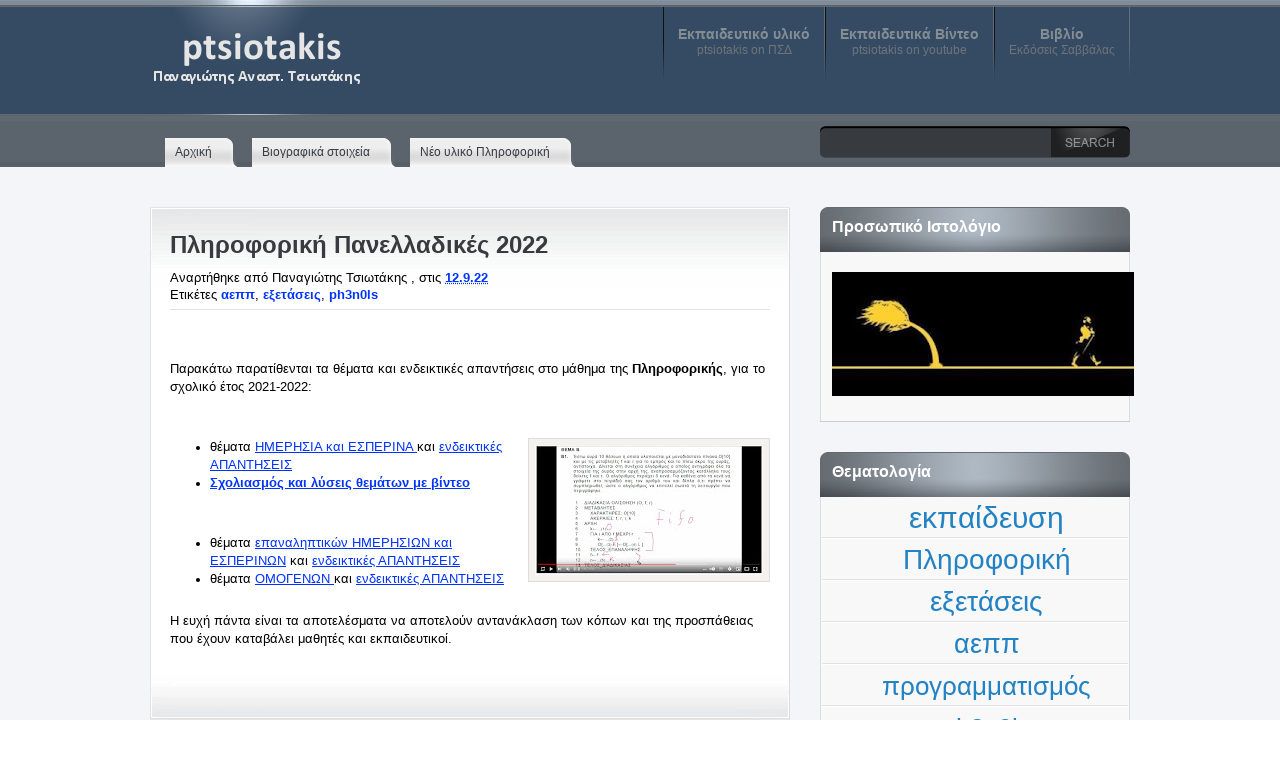

--- FILE ---
content_type: text/html; charset=UTF-8
request_url: https://ptsiotakis.blogspot.com/2022/06/2022.html
body_size: 20688
content:
<!DOCTYPE html>
<html dir='ltr' xmlns='http://www.w3.org/1999/xhtml' xmlns:b='http://www.google.com/2005/gml/b' xmlns:data='http://www.google.com/2005/gml/data' xmlns:expr='http://www.google.com/2005/gml/expr' φxmlns:data='http://www.google.com/2005/gml/data'>
<head>
<link href='https://www.blogger.com/static/v1/widgets/2944754296-widget_css_bundle.css' rel='stylesheet' type='text/css'/>
<meta content='text/html; charset=UTF-8' http-equiv='Content-Type'/>
<meta content='blogger' name='generator'/>
<link href='https://ptsiotakis.blogspot.com/favicon.ico' rel='icon' type='image/x-icon'/>
<link href='https://ptsiotakis.blogspot.com/2022/06/2022.html' rel='canonical'/>
<link rel="alternate" type="application/atom+xml" title="Παναγιώτης Τσιωτάκης - Atom" href="https://ptsiotakis.blogspot.com/feeds/posts/default" />
<link rel="alternate" type="application/rss+xml" title="Παναγιώτης Τσιωτάκης - RSS" href="https://ptsiotakis.blogspot.com/feeds/posts/default?alt=rss" />
<link rel="service.post" type="application/atom+xml" title="Παναγιώτης Τσιωτάκης - Atom" href="https://draft.blogger.com/feeds/6967555114251443006/posts/default" />

<link rel="alternate" type="application/atom+xml" title="Παναγιώτης Τσιωτάκης - Atom" href="https://ptsiotakis.blogspot.com/feeds/2948508796515785343/comments/default" />
<!--Can't find substitution for tag [blog.ieCssRetrofitLinks]-->
<link href='https://blogger.googleusercontent.com/img/b/R29vZ2xl/AVvXsEiixcV0nCz9rPYp3slCinoeKlnN0XQ6U9Qp1VGS9q_UAez-feVNQt7vLsqsRtlUAGz8YeXNvGjcqF8d8Yt1VQFKiXpH3lYS7rfyIXDYArKXJAsdTvrMX9QibNricjRtclXuBNjQ26_t33BUbRwzf-b2R2TH0ewgLCgOWEtS8siovSLsQGSEnkdnvnk9/w228-h130/111.jpg' rel='image_src'/>
<meta content='https://ptsiotakis.blogspot.com/2022/06/2022.html' property='og:url'/>
<meta content='Πληροφορική Πανελλαδικές 2022' property='og:title'/>
<meta content='   Παρακάτω παρατίθενται τα θέματα και ενδεικτικές απαντήσεις στο μάθημα της Πληροφορικής , για το σχολικό έτος 2021-2022:      θέματα ΗΜΕΡΗ...' property='og:description'/>
<meta content='https://blogger.googleusercontent.com/img/b/R29vZ2xl/AVvXsEiixcV0nCz9rPYp3slCinoeKlnN0XQ6U9Qp1VGS9q_UAez-feVNQt7vLsqsRtlUAGz8YeXNvGjcqF8d8Yt1VQFKiXpH3lYS7rfyIXDYArKXJAsdTvrMX9QibNricjRtclXuBNjQ26_t33BUbRwzf-b2R2TH0ewgLCgOWEtS8siovSLsQGSEnkdnvnk9/w1200-h630-p-k-no-nu/111.jpg' property='og:image'/>
<title>Παναγιώτης Τσιωτάκης: Πληροφορική Πανελλαδικές 2022</title>
<style id='page-skin-1' type='text/css'><!--
/*
-----------------------------------------------
Theme Name      : Masikap
Description     : Wordpress theme converted to blogger template by Sandeep(www.freebtemplates.net)
Original Designer From WP Theme
Author          :Paddsolutions
Author URI      : www.paddsolutions.com
Original XML Coder to Blogger Template
Author		: Sandeep
Author URL 	: http://www.freebtemplates.net
Template help/Support URL : http://www.freebtemplates.net
----------------------------------------------- */
#navbar-iframe {
height:0px;
visibility:hidden;
display:none
}
.aligncenter, div.aligncenter { display: block; margin-left: auto; margin-right: auto; }
.alignleft { float: left; margin: 0 7px 7px 0; }
.alignright { float: right; margin: 0 0 7px 7px; }
div.post div.post-entry img { border: 1px solid #ddd; background: #f4f2ef none; padding: 6px; }
div.post div.post-entry .wp-caption { border: 1px solid #ddd; text-align: center; padding: 10px 4px 0px 4px;  background: #f4f2ef none; }
div.post div.post-entry .wp-caption img { margin: 0; padding: 0; border: 0 none; }
div.post div.post-entry .wp-caption p.wp-caption-text { font-size: 10px; line-height: 17px; padding: 7px 5px; margin: 0; }
div#header div.categories h2 { display: none; }
div#header div.categories ul {
display: block; margin: 7px 0 0 0; padding: 0; height: 77px;
}
div#header div.categories ul li {
display: block; margin: 0; padding: 0; float: left; height: 77px;
}
div#header div.categories ul li a:link, div#header div.categories ul li a:visited {
display: block; margin: 0; padding: 0; text-decoration: none;
}
div#header div.categories ul li a:link span.l, div#header div.categories ul li a:visited span.l {
display: block; margin: 0; padding: 0 0 0 15px; height: 77px;
background: transparent url('https://lh3.googleusercontent.com/blogger_img_proxy/AEn0k_sdPVbKD4_mtxkbBqzMflAA1CySVKXnX8dCiJ3U8tktLK7Z9icOYlge5uqaZ3fFbII6IcvlC-HddOsOVfXOPR-EEU0ZPGpL9zsfIyKgl4_1xS1ziGzZzr2vla7VUuxezMB4x3N9pxGhJlo=s0-d') top left no-repeat;
}
div#header div.categories ul li a:link span.r, div#header div.categories ul li a:visited span.r {
display: block; margin: 0; padding: 0 15px 0 0; height: 77px;
background: transparent url('https://lh3.googleusercontent.com/blogger_img_proxy/AEn0k_tUSM04RTXZGmVhKRjGPfjF_7d17_DaAmSLjs0IJHAre8MPY4bBTLaf1wqZmyUFt0QhBysMFfMTRo34VMB4OsPnPftSNb7JPAznCheBRyAkB7ORS9vqueTjJ5uLB9EMzrHOIEJX_uZ2LRI=s0-d') top right no-repeat;
}
div#header div.categories ul li a:link span.c, div#header div.categories ul li a:visited span.c {
display: block; padding: 18px 0 0 0;
}
div#header div.categories ul li a:link span.cat-name, div#header div.categories ul li a:visited span.cat-name {
font: bold 14px/18px Arial,Tahoma,sans-serif;
color: #848c94;
text-align: center;
display: block; float: none; margin: 0; padding: 0;
}
div#header div.categories ul li a:link span.cat-desc, div#header div.categories ul li a:visited span.cat-desc {
font: normal 12px/14px Arial,Tahoma,sans-serif;
color: #6e7479;
text-align: center;
display: block; float: none; margin: 0; padding: 0;
}
div#header div.categories ul li a:hover span.l, div#header div.categories ul li a:active span.l,
div#header div.categories ul li.current-cat a:link span.l, div#header div.categories ul li.current-cat a:visited span.l {
background: transparent url('https://lh3.googleusercontent.com/blogger_img_proxy/AEn0k_sF_WoEC5yQEe7GpFSzsPsvElMrPakOBGAd3NFH6DC1AHgLoi7kPzO5_bsfRxf82-bJWTMQ74Kohj4k_GhsuIerMB2e3pDAsiKOjBTr6rk_Ngd1GlK69o1hxi_A_-peg1y-vPWgAxT3Fwo=s0-d') top left no-repeat;
}
div#header div.categories ul li a:hover span.r, div#header div.categories ul li a:active span.r,
div#header div.categories ul li.current-cat a:link span.r, div#header div.categories ul li.current-cat a:visited span.r {
background: transparent url('https://lh3.googleusercontent.com/blogger_img_proxy/AEn0k_vToU5gdhMuDGaPjU9WFfLgZaP3Odt9elopn-6F6DU9EWIszCmp_pte4pCFV9AxLMcV8pf8i45l6oUIvjoB5vf2RCZKYgOozxI3qmhtFnkY0KNWTdy5eASIyZcNABsySq0wFpaAfS898H0=s0-d') top right no-repeat;
}
div#header div.categories ul li a:hover span.cat-name, div#header div.categories ul li.current-cat a:link span.cat-name,
div#header div.categories ul li.current-cat a:visited span.cat-name {
color: #fff;
}
div#header div.categories ul li a:hover span.cat-desc, div#header div.categories ul li.current-cat a:link span.cat-desc,
div#header div.categories ul li.current-cat a:visited span.cat-desc {
color: #848c94;
}
div#menu ul {
display: block; margin: 0; padding: 15px 0 0 0; height: 29px;
}
div#menu ul li {
display: block; margin: 0; padding: 0; float: left; height: 29px;
}
div#menu ul li a:link, div#menu ul li a:visited {
display: block; margin: 0; padding: 0; height: 29px;
font: normal 12px/29px Arial,sans-serif;
text-decoration: none; color: #aab2b8;
}
div#menu ul li a:link span.l, div#menu ul li a:visited span.l {
display: block; margin: 0; padding: 0 0 0 15px; height: 29px;
background: transparent url('https://lh3.googleusercontent.com/blogger_img_proxy/AEn0k_tKNiMFLrfLR5GY44VfcMKgo9keZdi5Ed3jF-1M-L4hKrxB6YvBziYqZq3CG_Wn1OUz2GOX1N0NFwQxpHBpfvSWmNmGvIqgolifzczMfHuf9NYTrRAnCBLO4FVYneYg2GtET3SlM5d_ZDA=s0-d') top left no-repeat;
}
div#menu ul li a:link span.r, div#menu ul li a:visited span.r {
display: block; margin: 0; padding: 0 15px 0 0; height: 29px;
background: transparent url('https://lh3.googleusercontent.com/blogger_img_proxy/AEn0k_vNCMoNQj-Daub3JGWNlhfQ_mJ9Tj8YxT60pAm85cZSOmCRN_ZB225eO1clL4JN38vl-JXKYXUaJUsc7af6Vg-sieN_AEn4tfdBedZ-y_lOrensJ0nX5yCgacXLaA9EXTmCsm9EJc7Q9w=s0-d') top right no-repeat;
}
div#menu ul li a:link span.c, div#menu ul li a:visited span.c {
display: block; margin: 0; padding: 0 10px; height: 29px;
background: transparent url('https://lh3.googleusercontent.com/blogger_img_proxy/AEn0k_ufwH4JEWhGmtlvc2kHDTev95j0XNmWLbO7Dj9AgPRiYu8S5U5yjWy1rJiukBz8ZErCDnWjBWhyhlxKIEy0HdRxHMBr1lraAFcLKzsNBLuzUo2p_t244bb5XJ97vqlNAWmFjOGaIHL9Jbc=s0-d') top left repeat-x;
}
div#menu ul li a:hover span.c, div#menu ul li a:active span.c {
color: #fff;
}
div#menu ul li.current_page_item, a:link, div#menu ul li.current_page_item a:visited {
color: #363d3c;
}
div#menu ul li.current_page_item a:link span.l, div#menu ul li.current_page_item a:visited span.l {
background: transparent url('https://lh3.googleusercontent.com/blogger_img_proxy/AEn0k_u3MHR0gGiIe_Qr-nMSgmvb_Pc-gaEGXErpsEswR9O4xEZtOHQBjm5XlDbxPvY6gwxajr2_MmMhuT752NIgzX7XOX83sVxR4WEnyt5qsRNiNxH05KZDWjnWa50bQTnlOL3e6USrc8vn2Q=s0-d') top left no-repeat;
}
div#menu ul li.current_page_item a:link span.r, div#menu ul li.current_page_item a:visited span.r {
background: transparent url('https://lh3.googleusercontent.com/blogger_img_proxy/AEn0k_tK21LrWG_7zl58UUSGjyN2piJaehykM11VsufRU62T8xwhTWkMb6xJFTWOSTPDUunsmmTi7UlichuNDt2HpeAr-W5epDcqMxoB8T-1x11C6iteYpbmp1zZZt-Ez7uae1RigYhO6g9uXw=s0-d') top right no-repeat;
}
div#menu ul li.current_page_item a:link span.c, div#menu ul li.current_page_item a:visited span.c {
color: #373b3f;
background: transparent url('https://lh3.googleusercontent.com/blogger_img_proxy/AEn0k_vkrPxtYY7xR9kWLQzocbaSqMZnxKRsApnv4JscPWwawlBLIc382vtRZeJ1_w-VYxyVKQpEnm4APlW14Xs59vTM3EnHtyiDiiBrqa05M7kSYr614gJ0MOBJ_3IebTxHDI6TKr0pmKzLdLg=s0-d') top left repeat-x;
}
/*
Section: Typography
*/
body { font: normal 12px/18px Helvetica,Arial,sans-serif; }
input, select, option, textarea { font: normal 12px/16px Helvetica,Arial,sans-serif; }
blockquote { font-style: italic; }
div#header div.title p { font: normal 10px/34px Helvetica,sans-serif; }
div.post-group-title h2 { font: bold 28px/32px Helvetica, Arial,sans-serif; }
div.post div.post-header h3 { font: bold 24px/28px Tahoma,Helvetica,sans-serif; }
div.post div.post-header h3 a { font: bold 24px/28px Tahoma,Helvetica,sans-serif; text-decoration: none; }
div.post div.post-header p { font: normal 13px/17px Helvetica,Verdana,Arial,sans-serif; }
div.post div.post-header p a { text-decoration: none; font-weight: bold; }
div.post div.post-comment-count p span.number { font: bold 40px/44px Helvetica,Arial,sans-serif; }
div.post div.post-comment-count p span.unit { font: normal 14px/20px Helvetica,Arial,sans-serif; text-transform: uppercase; }
div.post-widget h3 { font: bold 18px/33px Helvetica,Verdana,sans-serif; }
div.comment-author { font: normal 11px/15px Helvetica,Verdana,sans-serif; }
form#comment-form p.input input, form#comment-form p textarea { font: normal 12px/16px Helvetica,Arial,sans-serif; }
div#sidebar1 div.widget h2 { font: bold 16px/40px Helvetica,Arial,sans-serif; }
div#sidebar1 div.widget ul li, div#sidebar1 div.widget ol li { font: normal 14px/18px Helvetica,Arial,sans-serif; }
div#sidebar1 div.widget ul li a, div#sidebar1 div.widget ol li a { text-decoration: none; }
div#sidebar1 div.widget_tag_cloud div.widget-interior div { font: normal 12px/16px Helvetica,Arial,sans-serif; }
div#sidebar1 div.widget_tag_cloud div.widget-interior div a { text-decoration: none; }
div#footer div.footer-widget div.footer-interior { font: normal 12px/24px Georgia,'Times New Roman',serif; }
div#footer div.footer-widget div.footer-interior a { font: normal 12px/24px Georgia,'Times New Roman',serif; text-decoration: none; }
div#footer div.footer-twitter p.follow { line-height: 33px; }
div#footer-final p { font: normal 11px/46px Georgia,'Times New Roman',serif; }
div#footer-final p a { text-decoration: none; }
/*
Section: Layout
*/
body { margin: 0; padding: 0; }
form { margin: 0; padding: 0; display: block; }
blockquote { margin: 0; padding: 1em 3em; border: solid 1px; }
.no-display { display: none; }
.clearer { clear: both; }
div#container { margin: 0; padding: 0; width: 100%; }
div#header { height: 116px; }
div#header-wrapper { width: 980px; margin: 0 auto; padding: 0; height: 116px; }
div#header div.title { float: left; margin: 29px 0 0 0; }
div#header div.title h1 { display: block; margin: 0; padding: 0; }
div#header div.title h1 a { display: block; margin: 0; padding: 0; width: 258px; height: 40px; text-indent: -999999px; }
div#header div.title p { display: block; margin: 0; padding: 0; width: 300px; height: 18px; text-indent: -999999px; }
div#header div.categories { float: right; margin: 0; }
div#menu { }
div#menu-wrapper { width: 980px; height: 44px; margin: 0 auto; padding: 7px 0 0 0; }
div#menu div.widget h2 { display: none; }
div#menu div.mainmenu { float: left; }
div#menu div.search { height: 32px; float: right; }
div#menu div.search p { display: block;  margin: 0; padding: 3px 0 0 0; }
div#menu div.search input { width: 211px; height: 22px; border: 0 none; margin: 0; padding: 10px 10px 0 10px; }
div#menu div.search button { width: 79px; height: 32px; border: 0 none; margin: 0; padding: 0; float: right; cursor: pointer; }
div#menu div.search button span { display: none;  }
div#body { }
div#body-wrapper { width: 980px; margin: 0 auto; padding: 40px 0 0 0; }
div#content { width: 640px; float: left; margin: 0; padding: 0; }
div#padd-featured { margin: 0 0 43px 0;display:none; }
div#padd-featured h2 { display: block; margin: 0; padding: 0 12px; height: 45px; }
div#padd-featured ul { display: block; list-style-type: none; margin: 0; padding: 0; height: 252px; }
div#padd-featured li { display: block; margin: 0; padding: 0 16px; width: 180px; height: 252px; float: left; }
div#padd-featured li#featured-2 { margin: 0 2px; }
div#padd-featured li br { display: none; }
div#padd-featured li a { display: block; margin: 0 0 7px 0; }
div#padd-featured li a img { border: 1px solid; margin: 16px 0 0 0; padding: 4px; width: 170px; height: 123px; }
div.post-group { }
div.post-group-title { padding: 0; margin: 0 0 30px 0; text-align: center; }
div.post-group-title h2 { display: block; margin: 0; padding: 0; }
div.post { margin: 0 0 43px 0; }
div.post div.post-header { padding: 24px 20px 20px 20px; }
div.post div.post-header h3 { display: block; margin: 0; padding: 0; width: 518px; }
div.post div.post-header p { display: block; margin: 0; padding: 10px 0 0px 0; height: 40px; border-bottom: 1px solid; }
div.post div.post-header p span.author { display: block; line-height: 20px; }
div.post div.post-header p span.categories { display: block; line-height: 20px; }
div.post div.post-header p img { float: left; margin: 0 10px 0 0; }
div.post div.post-entry { padding: 0 20px 24px 20px; }
div.post div.post-comment-count { display: block; position: absolute; width: 78px; height: 75px; text-align: center; padding: 6px 0 0 0; margin: 0 0 24px 538px; }
div.post div.post-comment-count p { display: block; margin: 0; padding: 0; }
div.post div.post-comment-count p span { display: block; margin: 0; padding: 0; text-align: center; }
div.post-index div.post-entry p { display: block; margin: 0; padding: 0; }
div.post-index div.post-entry img.header { float: left; margin: 0 10px 0 0; }
div.post-error { padding: 15px 0 0 0; }
div.post-error div.post-header { margin: 0; }
div.post-error div.post-entry { margin: 0; padding: 0 0 50px 0; }
div.post-widget { padding: 24px 20px; }
div.post-widget h3 { display: block; margin: 0; padding: 0 0 0 42px; }
div.post-widget div.post-widget-interior { margin: 15px 0 0 0; }
div.post-widget-about-author img { float: left; margin: 0 10px 0 0; }
div.post-widget-sb div.post-widget-interior { height: 72px; min-height: 72px; }
div.post-widget-sb div.post-widget-interior ul { display: block; list-style: none; margin: 11px 0 0 36px; padding: 0; }
div.post-widget-sb div.post-widget-interior ul li { display: block; margin: 10px 15px 0 0; padding: 0; float: left; }
div.post-widget-sb div.post-widget-interior ul li.icon-tweetmeme-mini { margin: 18px 0 0 0; }
div.post-widget-sb div.post-widget-interior ul li a { display: block; float: left; }
div.post-widget-sb div.post-widget-interior ul li a img { border: 0 none; }
div.post-widget-comments { padding: 24px 20px; }
ol.comments-list { display: block; list-style: none; margin: 0; padding: 0; }
ol.comments-list li.comment { display: block; list-style: none; margin: 0; padding: 0 0 25px 0; }
div.comment div.comment-author { width: 80px; float: left; }
div.comment div.comment-author img { margin: 0 0 10px 0; }
div.comment div.comment-author span { display: block; margin: 0 0 2px 0; }
div.comment div.comment-details-interior { width: 380px; float: left; margin: 0 0 0 20px; }
div.comment div.comment-details-interior div.tb { height: 1px; }
div.comment div.comment-details-interior-wrapper { padding: 0 20px 0 50px; min-height: 45px; }
div.comment div.comment-details-interior ol, div.comment div.comment-details-interior ul { padding-top: 1em; padding-bottom: 1em; }
div.post-widget-comments { padding: 24px 20px; }
ol.trackbacks-list { margin: 0 0 0 3em; padding: 0; }
div.post-widget-reply { padding: 24px 20px 38px 24px; }
form#comment-form { display: block; margin: 0; padding: 0; }
form#comment-form p { display: block; margin: 0 0 20px 0; padding: 0; line-height: 27px; }
form#comment-form p.input label { display: none; }
form#comment-form p.input input { width: 390px; padding: 10px; border: 1px solid; }
form#comment-form p.textarea { display: block; margin: 5px 0 10px 0;  }
form#comment-form p.textarea label { display: none; }
form#comment-form p.button { display: block; text-align: left; float: right; margin: 0; padding: 0; }
form#comment-form p.subscribe-to-comments { margin: 0; padding: 0; float: left; }
form#comment-form textarea { width: 568px; height: 148px; padding: 5px 10px; border: 1px solid; }
form#comment-form button { display: block; width: 109px; height: 40px; margin: 0; padding: 0; float: right; border: 0; cursor: pointer; }
form#comment-form button span { display: none; }
div#sidebar1 { width: 310px; float: right; margin: 0; padding: 0 0 30px 0; }
div#sidebar1 div.widget { margin: 0 0 30px 0; padding: 0; }
div#sidebar1 div.widget h2 { display: block; margin: 0; padding: 0 12px; height: 45px; }
div#sidebar1 div.widget div.widget-content { padding: 20px 12px; border-bottom:1px solid #ccc;}
div#sidebar1 div.widget-subscribe { height: 45px; margin: 0; }
div#sidebar1 div.widget-subscribe h2 { float: left; }
div#sidebar1 div.widget-subscribe div.widget-interior { float: right; margin: 0; }
div#sidebar1 div.widget-subscribe div.widget-interior-wrapper { margin: 0; padding: 0 12px 0 0; }
div#sidebar1 div.widget-subscribe p { display: block; margin: 0; padding: 0; height: 45px; line-height: 45px; }
div#sidebar1 div.widget-subscribe p a { display: block; float: left; height: 45px; margin: 0 0 0 3px; }
div#sidebar1 div.widget-subscribe p a span { display: none; }
div#sidebar1 div.widget-ads h2 { display: none; }
div#sidebar1 div.widget-ads div.widget-interior { text-align: center;  }
div#sidebar1 div.widget-ads div.widget-interior img { border: 0 none; vertical-align: top; }
div#sidebar1 div.widget-ads div.widget-interior-wrapper div { padding: 0 0 6px 0; }
div#sidebar1 div.widget-ads div.widget-interior div a.ads1 { padding: 0 3px 0 0; }
div#sidebar1 div.widget-ads div.widget-interior div a.ads2 { padding: 0 0 0 3px; }
div#sidebar1 div.widget-ads div.widget-interior div a.ads3 { padding: 0 3px 0 0; }
div#sidebar1 div.widget-ads div.widget-interior div a.ads4 { padding: 0 0 0 3px; }
div#footer-wrapper { padding: 2px 0 0 0; }
div#footer-content { }
div#footer-content-wrapper { width: 982px; margin: 0 auto; }
div.footer-widget { margin: 42px 0 0 0; float: left; height: 222px; }
div.footer-widget h2 { display: block; height: 37px; margin: 0; padding: 0; }
div.footer-twitter { width: 253px; }
div.footer-sb { width: 251px; padding: 0 40px; }
div.footer-sb h2 { text-align: center; }
div.footer-sb div.footer-interior ul { display: block; list-style: none; margin: 0; padding: 10px 0 0 0; }
div.footer-sb div.footer-interior ul li { display: block; float: left; margin: 0 2px 2px 0; }
div.footer-sb div.footer-interior ul li.icon-lastfm-med { margin: 0 0 2px 0; }
div.footer-sb div.footer-interior ul li.icon-youtube-med { margin: 0 0 2px 0; }
div.footer-sb div.footer-interior ul li img { border: none; }
div.footer-about { display: block; width: 352px; padding: 0 0 0 46px; }
div.footer-about div.link-top { margin: -170px 0 0 380px; width: 145px; height: 48px; }
div.footer-about div.link-top a { display: block; width: 145px; height: 48px; text-indent: -999999px; }
div.footer-twitter p.follow { display: block; margin: 1em 0 0 0; padding : 0 0 0 42px; height: 33px; }
div#footer-final { border-top: 1px solid; }
div#footer-final-wrapper { width: 982px; margin: 0 auto; height: 46px; }
div#footer-final p { display: block; margin: 0; padding: 0; height: 46px; }
div#footer-final p.copyright { float: left; }
div#footer-final p.annotation { float: right; }
blockquote { border-color: #ddd; }
a, a:link, a:visited { color: #03f; }
a:hover { color: #373b3f; }
div#header { background: transparent url('https://lh3.googleusercontent.com/blogger_img_proxy/AEn0k_uMIbtjGnxNP0XMCOpkEFckFslXHcrsBmyFSg-ndGVbXQucxLXfX47yGl0jc0Yi9H07TbEQzIpLaaXdl4azBKN64m7ctMlwPjUtE3EZYWooXu7BaC3vEk1_V-7oiHJI7w=s0-d') top left repeat-x; }
div#header-wrapper { background: transparent url('https://lh3.googleusercontent.com/blogger_img_proxy/AEn0k_u0964KfqvA3zK4q1aQoXG1O29Z1i6VU5u7ipQxCTOn1IpazYuL_X4fyfkPZzUTlcrzJSFRQqNcr6W5AQA_DT-FqI4vCPh8U2XMqX2tdN_hdfbOsFr7dYWAJmcyghfzno0SlzE5C2uZlQ=s0-d') top left no-repeat; }
div#header div.title h1 a { background: transparent url('https://lh3.googleusercontent.com/blogger_img_proxy/AEn0k_u8YBPqfYbBOHNo3VmnKOdK1KyVC-C9bJpWEpjAfA88gB_DXCZnw0Vyy5rXOAjD_uJlrEHlypUY-8FU6IOlZW9aeUhoWOF4SrCb5f4s7Q24gqX7ww-gsRVTPjcdz5JNfZ_p4A=s0-d') top left no-repeat; }
div#header div.title p { background: transparent url('https://lh3.googleusercontent.com/blogger_img_proxy/AEn0k_sPLMyuVjA64As8ysSJhoIqMQfwOXW_e5NMWNve1ZFFpM5Ae-hcmeTxreKiApbG3GQqTxO7ymrQdU-iXGS69n6zgXcQu2e653QlbSPs6mjiYa09Yb9vHholCaXIGXT24zz9O4y__w=s0-d') top left no-repeat; }
div#menu { background: transparent url('https://lh3.googleusercontent.com/blogger_img_proxy/AEn0k_tMYKuocjRtXO6jsj1FBSw195YHKTvhnPjKYotKMMT4rx-2EucC5Y8fe6U8Lgjwt-Q1krhQzwSbjZqe9bPsfwUmTLT5oxMsFWM_sL7jru4v5fXoB_0jZf4uaLjPMoWuBK2T=s0-d') top left repeat-x; }
div#menu div.search input { color: #838587; background: transparent url('https://lh3.googleusercontent.com/blogger_img_proxy/AEn0k_td3mzINnWYrap3QG5xFJMVtn-7DDClg1kV-Rbs7Pu4QKxVrmrN6keIFXIpxssrchdrWz2IJ7EGseywz0hE3FQM18UUkEL9qC2RO1dpPYRNANbE8VTDGwR7RPREQg7YVUhjvJTRf9c=s0-d') top left no-repeat; }
div#menu div.search button { background: transparent url('https://lh3.googleusercontent.com/blogger_img_proxy/AEn0k_v-_Xf0jlahoHaRqvqOaj6od3gbd0H4ptgfYJVdhp57JjXeCDyJpMfSOcvDXmodVBo7RVc4lF2-L_Jr6mV69VJ8Esf4nXHVzfZA3qv36HSJNJumlYtATviOxnEJhcPFJjAghDg76aeo=s0-d') top left no-repeat;  }
div#body { background: #f4f5f8 none; }
div#padd-featured h2 { background: transparent url('https://lh3.googleusercontent.com/blogger_img_proxy/AEn0k_uJbagMCa1WJBlZHK4MY40dvSTOGPTsFSlEB6CtzL8r4NnfXzOZTJfluNn4Kpo2z8n1BnYEjELy_JpmjiV6A-Qpv8V7xXR14V0hjRpd2idSqF7L_2fFkHaIlp1XGFMtnp0zz3KIrsTm=s0-d') top center no-repeat; color: #fff; }
div#padd-featured li { background: transparent url('https://lh3.googleusercontent.com/blogger_img_proxy/AEn0k_tyuRc3AwSEd1r8nrK7wQKmfKwl6indgB7_PM_bUyIKqaurkkpLciuZ_niHJsnZhvBzHMjOd6djozXaE0Y27ytYfRaZUBwYdNEv-rNHS4gcG3TIlDnGfH8P1YyUy63KbovmSu8wNHgbN827kQ=s0-d') top center no-repeat;  }
div#padd-featured li a img { border-color: #e6e7e8; background: #fff none; }
div#padd-featured a.title:link, div#padd-featured a.title:visited {  color: #373b3f; }
div#padd-featured a.title:hover, div#padd-featured a.title:active { color: #08f; }
div#padd-featured a.more:link, div#padd-featured a.more:visited { color: #08f; }
div#padd-featured a.more:hover, div#padd-featured a.more:active { color: #08f; }
div.post-group { }
div.post div.post-comment-count { background: transparent url('https://lh3.googleusercontent.com/blogger_img_proxy/AEn0k_vuDhHjPF9mEakWRG-0_Ax_DcZY-l4FL7P-ua7z2MburPkRbTQL2Uf6yKSGNOD3ncz3VNiFOPWORp-ZMBGQ0olQhl0j4UNYblnqWPjneXbGzt4Pyt_vc20U1ypz5mytba1x5ZHakZM-=s0-d') top center no-repeat; }
div.post div.post-comment-count p span.number { color: #03f; }
div.post { background: transparent url('https://lh3.googleusercontent.com/blogger_img_proxy/AEn0k_u61m9EC2oJbv0lTSssyMLvP3XPP5Z7R-l-gKHd420GxjFdAPhOhUr6PzJ44KAxJaaiFDonoepzT2BO_R512oIByaI2VOfxf8pS52HSE9WFpdx_NnNlHrS-MrLtAQbttEkiu3BOKh3F=s0-d') top center repeat-y; }
div.post div.post-header { background: transparent url('https://lh3.googleusercontent.com/blogger_img_proxy/AEn0k_vYdt8urFpMGho1SbEIpTa9S9DrNPCRE14GUlpDf9uFPoXuA-efKpmSz9NkctiCXsV5DXIVSnN7X-PopbTmzY0Z7KKkS0MionPsmgC0DwcnOnfGcJZjcqKooYAIvo2kw-V2990t9-XOVA=s0-d') top center no-repeat; }
div.post-header h3, div.post-header h3 a:link, div.post-header h3 a:visited { color: #373b3f; }
div.post div.post-header h3 a:hover { color: #03f; }
div.post div.post-header p { border-bottom-color: #e2e2e2; }
div.post div.post-entry { background: transparent url('https://lh3.googleusercontent.com/blogger_img_proxy/AEn0k_t6B2S-6kyOeHsjcegwE4XiOHBYCPPNivncQFdxZRNzUcLDMNZa3KHLfEikKnVKwW4x39-xuq1TnovG0GbZ23MJ_0rhTil6liH4VwD39YEJtBzdZ7eBP6DdxHc8a_vjptynOcmiN3_3xA=s0-d') bottom center no-repeat; }
div.post-widget { background: transparent url('https://lh3.googleusercontent.com/blogger_img_proxy/AEn0k_t6B2S-6kyOeHsjcegwE4XiOHBYCPPNivncQFdxZRNzUcLDMNZa3KHLfEikKnVKwW4x39-xuq1TnovG0GbZ23MJ_0rhTil6liH4VwD39YEJtBzdZ7eBP6DdxHc8a_vjptynOcmiN3_3xA=s0-d') bottom center no-repeat; }
div.post-widget-about-author h3 { background: transparent url('https://lh3.googleusercontent.com/blogger_img_proxy/AEn0k_tdvRbhYxQc3Wp6NSXKJAI-ZElL4K8akst4kcSnMXCkLnHi5Cgvf0dNXBnhsxvW0rPq5AWhJ3AKn-mb_wgNaXtCOzPni_c9zU1pXflAyDAfU9pano-z5I6Bzi8WhfSpZ-Af6A=s0-d') center left no-repeat; }
div.post-widget-sb h3 { background: transparent url('https://lh3.googleusercontent.com/blogger_img_proxy/AEn0k_tpqcabSJzAVE7SOHeVPhr5ShcO3tHltth7-OQETRnaGnqAM-ZYfhR92RGdPHiT60bXPXccK0CCBlNBzLZ-8tR2mySNGxHSlHJHl5dTGBnZ4dHIsbFquWmAvclgdJRAv_GYJG_AnV0B=s0-d') center left no-repeat; }
div.post-widget-related h3 { background: transparent url('https://lh3.googleusercontent.com/blogger_img_proxy/AEn0k_sepNdeu3y-Fc1PU_-3qD7ne1ElKCsIG9GqZaYQl-c0E3kVr_Q0vdAY37hzTArPMIp_vHmaopWEsYTVlb71TsBxCbNrgBXJfOqXTE5PJkApWa0seUs09-imYMTRdIwJLa18n0co5Sqs2zQ=s0-d') center left no-repeat; }
div.post-widget-comments h3 { background: transparent url('https://lh3.googleusercontent.com/blogger_img_proxy/AEn0k_vSYpT34880fzGGYZjIqTwCMF95P3BlVyp4SiKhyL2SNdb0cIF_4bQ3bVFvW0znUYptoqxjlw66SbaiRI2vpKJY2RMVGGlpvjE-bSyaZk_MU4rGvOWS99g7pjRhCq4o81pTW2v6=s0-d') center left no-repeat; }
div.post-widget-trackbacks h3 { background: transparent url('https://lh3.googleusercontent.com/blogger_img_proxy/AEn0k_tkBITGxST1euJ14QcBGj8rm7PNxEy4DV6Nx0z69Nm0ak19y-_FWems1dlaveF1bWSu9zs3-eQia_pgpx2i0TyTR8oHn932qoWOD24ibEVm_BdTJ9arB49bCqIJlq92iokunClQT3c=s0-d') center left no-repeat; }
div.post-widget-reply h3 { background: transparent url('https://lh3.googleusercontent.com/blogger_img_proxy/AEn0k_sTxkjI_xd_7O8bxBoOLUduiJmbeXVd2MITbz31yub69CV9vgRo12x5tI8X4NzzQAHWBxPAyMu9iYmxPTh2WhqG7DE7HgF2jUr2Kv8y_eWVD8RTneCKpbRTglU-BGqCAgaOdo_nZ9HR=s0-d') center left no-repeat; }
li.odd div.comment-details-interior { background: transparent url('https://lh3.googleusercontent.com/blogger_img_proxy/AEn0k_uUqbVnm6Sk5AbFWPDPs7HD9KhWUVoXsrjyFdyR7kBG6LNIsg8MI81DdteYuKvGkcrZy_05ybSWCLxzmmpmHvqeNDde-o2Lr4tyaKTIuXCZu1LeMyfslHzltQn_RelJy4oRYH3045VgNCzPXuRc=s0-d') center left repeat-y; }
li.odd div.comment-details-interior div.tb { background: transparent url('https://lh3.googleusercontent.com/blogger_img_proxy/AEn0k_uFYG1oDFmA22-_c2fiASfbXsQJWPA7xeO9XFGN0rAM_0MDM0B-PT_niemb5694v3SG-iNaVhgy6_GKSrYC3VbGbr-s4AlEvp-VQcdRwE-8YgEkk5EAitnreo9lEJBpOdDcdVaVz3nTAOyPRaTvLx-g=s0-d') top left no-repeat; }
li.odd div.comment-details-interior-wrapper { background: transparent url('https://lh3.googleusercontent.com/blogger_img_proxy/AEn0k_uDV-AmvtjvFo-W5-amnJZUIK4QGndAN9yweGwLKpuZWMIu3kVVnN1E6Z5uFOfggB-wJybK1GRUgguug8vznvSgyhRuNqKBgxWG7SExsETRnpY80ftooJ7lrO4Qnv3ctmw2uBFk3EjxpWDPtBB5=s0-d') top left no-repeat; }
li.even div.comment-details-interior { background: transparent url('https://lh3.googleusercontent.com/blogger_img_proxy/AEn0k_s8_g2yzkYY2k6nL4n7nfe7HPJ1lJqfnC4-CRuLohVJ-H8jnV4ua1k2R6l-TrOHNcXZqwNvvsDFSgZ3zMdIMFYRMPBVNYUAnZMxKBaeiZl3OqNOYZr6nOZG1MWxalmsCJ5IU4sj7aLKlAcRmQ=s0-d') center left repeat-y; }
li.even div.comment-details-interior div.tb { background: transparent url('https://lh3.googleusercontent.com/blogger_img_proxy/AEn0k_tdog0DUNFFs-LkhV7MXtKb0wH-y0IGIKYV5bJMMkF0F2RCRyP7E1v-oKu-nU2bWt536_Quih8mTasWPjW62R25Kkn88jIOacQ7QQiK7OpC_TNtAtpD96I_tlU76WtVE7hXG8xPQaNdt0odtxHQN1I=s0-d') top left no-repeat; }
li.even div.comment-details-interior-wrapper { background: transparent url('https://lh3.googleusercontent.com/blogger_img_proxy/AEn0k_uLBAVH3Xs7ZjOqfw3BxLcouJNqJxFyGtVhn5E3g3acE455NL7fRjtOyAESg_Zdud4rAQkUwxMU3OtK1FJfMq8rAfJsDBLjx7imPVP-ox6aQpR0oxvS9LEhshP0IIsmfYObxXZ3103xDPd7Skon=s0-d') top left no-repeat; }
form#comment-form p.input input { color: #000; background: #f4f2ef none; border-color: #ddd; }
form#comment-form textarea { color: #000; background: #f4f2ef none; border-color: #ddd; }
form#comment-form button { background: transparent url('https://lh3.googleusercontent.com/blogger_img_proxy/AEn0k_tEJex_ejTBY6IeuzyMThc1yPOJ06RUVfjwQm0q-s79ENq6Yv5CG7rgoh-RQjwiJKF3G2-SLlAXrpDyWl7QMMqHafa5HLveOcilhNqvTBB56Bg13O3zq1tbTwEzWQNwf604yQzUC_yTeO5x3U3E=s0-d') left top no-repeat; }
div#sidebar1 div.widget { background: transparent url('https://lh3.googleusercontent.com/blogger_img_proxy/AEn0k_uE-3AD5QbpPj60dA8JEPGibPPyykQxd-iwg2tGKIzNRgcx5BnqC-VLyD1wmYUb8PA6GeR8oqg_A2zDkjcbqXr6J1UeHEyvyz5SprfoUkGGijC9jUIzK1YfoTxTiHJtxXG41XGz-vizYVnrwZy8=s0-d') top center repeat-y; }
div#sidebar1 div.widget h2 { background: transparent url('https://lh3.googleusercontent.com/blogger_img_proxy/AEn0k_v4d7VJwe1sbEOCCkD_vevM01042TgjCIxl9nDNHItX2J1jod1jSVkjk_Bvv2MR3fo8jFMKCL7ia98WtHlgdkr5lzorRVwRPhXukVcyMnyCRVAXuePYuaWyGYTYHLSEjRa__iDb6fTx=s0-d') top center no-repeat; color: #fff; }
div#sidebar1 div.widget div.widget-interior { background: transparent url('https://lh3.googleusercontent.com/blogger_img_proxy/AEn0k_sYxTETpcBR5fGSKET0_lg5dsO5BzMyQf-ZJBZ5rZfBMg0_vCgSwr0fggmBkHj2-Z6AAhZt-KuP2DlePHcRhg5rgY4Ah8EXl-i5kbNb0kNPdIW34IvN7JnapWLHowozxQ0q1qMeOLLwjvnk5Lwn=s0-d') top center no-repeat; }
div#sidebar1 div.widget div.widget { background: transparent url('https://lh3.googleusercontent.com/blogger_img_proxy/AEn0k_vlhsolps9EE2xA8LLutWsucN-iotmEgj695ckghy2TVnrfidH-Bm4FFKs4uqy1dLgo4HSXTc6pxpofaB1NSCqybB_owzjTgnncnQz1ozOiTQCJ31Aai-KqyLjTxgC5411wkfK5FVYUS_14jlxg=s0-d') bottom center no-repeat; }
div#sidebar1 div.widget-subscribe { background: transparent url('https://lh3.googleusercontent.com/blogger_img_proxy/AEn0k_tdarRjGqprGm0vdBqVyo6mckKn28nMAg7xHo1eCDXMlCA8nam0Ipas7dVJVAT3WxAxU3Q30yaOB3ORLbNmJrcjrirEWFU4tIkDvFE3Jb7EM_QTgRFR7lWaDBG9co_RfIFrREm4=s0-d') top center no-repeat; color: #fff; }
div#sidebar1 div.widget-subscribe h2 { background: transparent none; }
div#sidebar1 div.widget-subscribe div.widget-interior { background: transparent none; }
div#sidebar1 div.widget-subscribe div.widget-interior-wrapper { background: transparent none; }
div#sidebar1 div.widget-subscribe p a.icon-rss { width: 26px; background: transparent url('https://lh3.googleusercontent.com/blogger_img_proxy/AEn0k_ttZEH_SF6owd76ZcVhl4OdMdhaUoJYxoUJgbqBUJka1AKtt1Wy6JxzRep9B5Q3p_cz0t71IcvX1oByA1ahHVBwiLHHqCCj6P0nm2oRccAEV9F4R7SdHy0MwCBA9y68S3j7SG1fhQ=s0-d') center center no-repeat; }
div#sidebar1 div.widget-subscribe p a.icon-email { width: 32px; background: transparent url('https://lh3.googleusercontent.com/blogger_img_proxy/AEn0k_t4tmk89XmeBIcqcZOhub1J-_E26_DmW_l9ipXrosFrMOgoa1_W5zShDx-Z0FEbNsqEW4zKrAnkqsaVQ8nstIuXhH6OP8nw5mXoz6IGgwZmxkGAnOwquUefyQlPHFa1A1EIND-BIxrd=s0-d') center 5px no-repeat; }
div#sidebar1 div.widget-subscribe p a.icon-twitter { width: 26px; background: transparent url('https://lh3.googleusercontent.com/blogger_img_proxy/AEn0k_tyv3avYEJxqlFXXJnTNaqdad4a64DP9TBkluxgh1Y3jhJ3fCWLz8T6AWy6kVCeUzRk0ShYFlxRckLlrPyy_RO0SQwdZUZVGQaIcrBWQV31evWvV9qCwWrJSZHyi53EAExvGN2aS7SAQcE=s0-d') center center no-repeat; }
div#footer { background: transparent url('https://lh3.googleusercontent.com/blogger_img_proxy/AEn0k_ubyWECJafizmON8bCXPp7_2_tHRQ1-c1Zx7fxPvqXRjpYZpc8w8nshjWyOgwvTTfmjo4GSb3WpNOO4WuSs1inm4Glx-VxRRT0IdqmCRuo5rvwax5ER3s0Bwz05Aw2DxdU=s0-d') top left repeat; }
div#footer-wrapper { background: transparent url('https://lh3.googleusercontent.com/blogger_img_proxy/AEn0k_vphMU2t10Szc1HxoyojDYzK3xIu-O3lzUv3tWIqC8GoaGvZWIUODVdNbjlTSJ9TIdMOhW-5Rj076fTpl7jEcCzDZHTrJo-dJasr6vPgJPeK7zL0jevkApLhGpC8eM1Vdvhq5rB9Bd9Fg=s0-d') top left repeat-x; }
div#footer h2 { color: #fff; }
div#footer div.footer-widget div.footer-interior { color: #999; }
div#footer div.footer-widget div.footer-interior a { color: #ccc; }
div.footer-twitter { background: transparent url('https://lh3.googleusercontent.com/blogger_img_proxy/AEn0k_sZhpmD9gm6p3U99-_KDwfOks1HWTxslnzPfr6KUh5CZOT7cagaEEK96czVRw8BCMHhm-n7XHgdG8fJ0CUnPXiLeO7Rryw5rZMjB_-NJEjJgVVJPmbuReiakH2H2blZvGyfT2drPqU2ugcE5c360A=s0-d') top right no-repeat; }
div.footer-twitter p.follow { background: transparent url('https://lh3.googleusercontent.com/blogger_img_proxy/AEn0k_tN2VnAcI3mC2YUxIHQ10TPDIUJYT_rGZa-303unqjqzxvWw9b5RSkolHWocBYKSeT_3Tr6IZ25vXBkbz2_AJiz_l0LspzfJwuJizRuR7QKR2uzXtVleYqisEUpnanaFMqFpcQwvg=s0-d') center left no-repeat; }
div.footer-about { background: transparent url('https://lh3.googleusercontent.com/blogger_img_proxy/AEn0k_sZhpmD9gm6p3U99-_KDwfOks1HWTxslnzPfr6KUh5CZOT7cagaEEK96czVRw8BCMHhm-n7XHgdG8fJ0CUnPXiLeO7Rryw5rZMjB_-NJEjJgVVJPmbuReiakH2H2blZvGyfT2drPqU2ugcE5c360A=s0-d') top left no-repeat; }
div.footer-about div.link-top { background: transparent url('https://lh3.googleusercontent.com/blogger_img_proxy/AEn0k_u2Q0CAy7LjZTQ91JvNsp12PR8yrZ0TfvOK0hpvVwYCDEI2-Lpf4N4MQBBwybXtacWQ3AZY5klg8-eaq-_dpVME-z_z6Hbr0i-ZDvvg6eXvfT2Qfhz3imQ5spqfKmOpWSRbkQ=s0-d') top left no-repeat; }
div#footer-final { border-color: #545454; background: #000; color: #333; }
div#footer-final a { border-color: #545454; background: #000; color: #333; }
div#sidebar div.widget ul, div#sidebar1 div.widget ol { display: block; list-style: none; margin: -20px -10px; padding: 0; }
div#sidebar div.widget li { display: block; list-style: none; margin: 0; padding: 0; }
div#sidebar div.widget li span { display: block; padding: 0 0 2px 0; }
div#sidebar div.widget li a { display: block; padding: 12px 12px 12px 35px; }
div#sidebar div.widget ul ul, div#sidebar1 div.widget ol ol { margin: 0; }
div#sidebar div.widget ul, div#sidebar1 div.widget ol { }
div#sidebar div.widget li a { background: transparent url('https://lh3.googleusercontent.com/blogger_img_proxy/AEn0k_v-ZnUbjgxsNHYotjlQQAQ3FtGL2jYoKocA6H3Z28XCd2iqOVgGin0fmB20CNMcwX--9R3eg7-sKN-ks0gi5Pky3VD9pDxD3KbYCAX9YpJx2eNUpLhaIM1SByCm7AiYrkifbZvqD1nxPTFnBxH0q8_U0g=s0-d') bottom center repeat-x; }
div#sidebar div.widget li  { background: transparent url('https://lh3.googleusercontent.com/blogger_img_proxy/AEn0k_v7L3UcQXIPe6ATwSWVVg7LJrZlNpevOA2Pu1SL0QsV0G3bCY4AqTZfWxWYnNa5NJis9s2RnGZfNx9_k7aYkGlpl7njkPcEh9PiL3GjcimCJygXgnKCPEFW3Jm7Jjpzi56_TPVTK2jsULi8=s0-d') 11px 13px no-repeat; }
div#sidebar div.widget a, div#sidebar1 div.widget a:visited  { color: #373b3f; }
div#sidebar div.widget a:hover, div#sidebar1 div.widget a:active { color: #03f; }
/*
div#sidebar1 div.widget li {
list-style-image:url('http://ptsiotakis.mysch.gr/aepp/foreign/masikap/bg-widget-list-item.png');
padding:12px 12px 12px 35px;
background:url('http://ptsiotakis.mysch.gr/aepp/foreign/masikap/bg-widget-list-item-border.png') bottom center repeat-x;;
}
*/
div.post-box div.post-box-interior {
margin:15px 0 0 65px;
padding-bottom:15px;
}
div.post-box-about-author img {
float:left;
margin:0 10px 0 0;
}
div.post-box-sb div.post-box-interior {
height:72px;
min-height:72px;
}
div.post-box-sb div.post-box-interior ul {
display:block;
list-style-image:none;
list-style-position:outside;
list-style-type:none;
margin:11px 0 0 36px;
padding:0;
}
div.post-box-sb div.post-box-interior ul li {
display:block;
float:left;
margin:10px 15px 0 0;
padding:0;
}
div.post-box-sb div.post-box-interior ul li a {
display:block;
float:left;
}
div.post-box-sb div.post-box-interior ul li a img {
border:0 none;
}
div.post-box {
background:transparent url(https://lh3.googleusercontent.com/blogger_img_proxy/AEn0k_t6B2S-6kyOeHsjcegwE4XiOHBYCPPNivncQFdxZRNzUcLDMNZa3KHLfEikKnVKwW4x39-xuq1TnovG0GbZ23MJ_0rhTil6liH4VwD39YEJtBzdZ7eBP6DdxHc8a_vjptynOcmiN3_3xA=s0-d) no-repeat scroll center bottom;
}
div.post-box-sb h3 {
background:transparent url(https://lh3.googleusercontent.com/blogger_img_proxy/AEn0k_tpqcabSJzAVE7SOHeVPhr5ShcO3tHltth7-OQETRnaGnqAM-ZYfhR92RGdPHiT60bXPXccK0CCBlNBzLZ-8tR2mySNGxHSlHJHl5dTGBnZ4dHIsbFquWmAvclgdJRAv_GYJG_AnV0B=s0-d) no-repeat scroll left center;
}
div.post-box h3 {
display:block;
margin:10px 0 0px 90px;
padding:0 0 0 42px;
}
div.post-box h3 {
-x-system-font:none;
font-family:Helvetica,Verdana,sans-serif;
font-size:18px;
font-size-adjust:none;
font-stretch:normal;
font-style:normal;
font-variant:normal;
font-weight:bold;
line-height:33px;
}
div.post-box-comments h3 {
background:transparent url(https://lh3.googleusercontent.com/blogger_img_proxy/AEn0k_vSYpT34880fzGGYZjIqTwCMF95P3BlVyp4SiKhyL2SNdb0cIF_4bQ3bVFvW0znUYptoqxjlw66SbaiRI2vpKJY2RMVGGlpvjE-bSyaZk_MU4rGvOWS99g7pjRhCq4o81pTW2v6=s0-d) no-repeat scroll left center;
margin:0 0 10px 40px;
}
#comments-block.avatar-comment-indent {
border:1px solid #CCCCCC;
margin-left:50px;
padding:5px;
position:relative;
width:480px;
}
.post-box-comments {
border:1px solid #ccc;
padding:10px;
background:#FFFFFF url(https://lh3.googleusercontent.com/blogger_img_proxy/AEn0k_t6B2S-6kyOeHsjcegwE4XiOHBYCPPNivncQFdxZRNzUcLDMNZa3KHLfEikKnVKwW4x39-xuq1TnovG0GbZ23MJ_0rhTil6liH4VwD39YEJtBzdZ7eBP6DdxHc8a_vjptynOcmiN3_3xA=s0-d) no-repeat scroll center bottom
}
.post-box-reply {
background:#FFFFFF url(https://lh3.googleusercontent.com/blogger_img_proxy/AEn0k_t6B2S-6kyOeHsjcegwE4XiOHBYCPPNivncQFdxZRNzUcLDMNZa3KHLfEikKnVKwW4x39-xuq1TnovG0GbZ23MJ_0rhTil6liH4VwD39YEJtBzdZ7eBP6DdxHc8a_vjptynOcmiN3_3xA=s0-d) no-repeat scroll center bottom;
border:1px solid #CCCCCC;
height:265px;
padding:10px;
}
#comment-post-message {
background:transparent url(https://lh3.googleusercontent.com/blogger_img_proxy/AEn0k_sTxkjI_xd_7O8bxBoOLUduiJmbeXVd2MITbz31yub69CV9vgRo12x5tI8X4NzzQAHWBxPAyMu9iYmxPTh2WhqG7DE7HgF2jUr2Kv8y_eWVD8RTneCKpbRTglU-BGqCAgaOdo_nZ9HR=s0-d) no-repeat scroll left center;
display:block;
padding-left:42px;
height:28px;
font-size:20px;
margin:10px 10px 10px 38px;
padding-top:5px;
}
.comment-form{
margin-left:50px}
.footer-twitter a:hover {
color:White;
}
.footer-twitter {
color:white;
font-weight:bold;
}
.footer-twitter ul {
list-style-type:none;
}
#twitter_update_list {
margin-left:-40px;
margin-right:10px;
}
.jump-link {
float:right;
}
#labelCloud {text-align:center;font-family:arial,sans-serif;}
#labelCloud .label-cloud li{display:inline;background-image:none !important;padding:0 5px;margin:0;vertical-align:baseline !important;border:0 !important;}
#labelCloud ul{list-style-type:none;margin:0 auto;padding:0;}
#labelCloud a img{border:0;display:inline;margin:0 0 0 3px;padding:0}
#labelCloud a{text-decoration:none}
#labelCloud a:hover{text-decoration:underline}
#labelCloud li a{}
#labelCloud .label-cloud {}
#labelCloud .label-count {padding-left:0.2em;font-size:9px;color:#000}
#labelCloud .label-cloud li:before{content:&quot;&quot; !important}

--></style>
<link href='https://draft.blogger.com/dyn-css/authorization.css?targetBlogID=6967555114251443006&amp;zx=fac5afe1-221b-435e-a1d0-d1b3f8b7da29' media='none' onload='if(media!=&#39;all&#39;)media=&#39;all&#39;' rel='stylesheet'/><noscript><link href='https://draft.blogger.com/dyn-css/authorization.css?targetBlogID=6967555114251443006&amp;zx=fac5afe1-221b-435e-a1d0-d1b3f8b7da29' rel='stylesheet'/></noscript>
<meta name='google-adsense-platform-account' content='ca-host-pub-1556223355139109'/>
<meta name='google-adsense-platform-domain' content='blogspot.com'/>

</head>
<body>
<div class='navbar section' id='navbar'><div class='widget Navbar' data-version='1' id='Navbar1'><script type="text/javascript">
    function setAttributeOnload(object, attribute, val) {
      if(window.addEventListener) {
        window.addEventListener('load',
          function(){ object[attribute] = val; }, false);
      } else {
        window.attachEvent('onload', function(){ object[attribute] = val; });
      }
    }
  </script>
<div id="navbar-iframe-container"></div>
<script type="text/javascript" src="https://apis.google.com/js/platform.js"></script>
<script type="text/javascript">
      gapi.load("gapi.iframes:gapi.iframes.style.bubble", function() {
        if (gapi.iframes && gapi.iframes.getContext) {
          gapi.iframes.getContext().openChild({
              url: 'https://draft.blogger.com/navbar/6967555114251443006?po\x3d2948508796515785343\x26origin\x3dhttps://ptsiotakis.blogspot.com',
              where: document.getElementById("navbar-iframe-container"),
              id: "navbar-iframe"
          });
        }
      });
    </script><script type="text/javascript">
(function() {
var script = document.createElement('script');
script.type = 'text/javascript';
script.src = '//pagead2.googlesyndication.com/pagead/js/google_top_exp.js';
var head = document.getElementsByTagName('head')[0];
if (head) {
head.appendChild(script);
}})();
</script>
</div></div>
<a name='top'></a>
<div id='container'>
<div id='header'>
<div id='header-wrapper'>
<div class='title'>
<h1><a href='https://ptsiotakis.blogspot.com/'>ptsiotakis</a></h1>
<p>Blogger weblog</p>
</div>
<div class='categories'>
<h2>Categories</h2>
<ul>
<li><a href='http://ptsiotakis.mysch.gr' target='_blank'>
<span class='l'><span class='r'><span class='c'>
<span class='cat-name'>Εκπαιδευτικό υλικό</span>
<span class='cat-desc'>ptsiotakis on ΠΣΔ</span>
</span></span></span></a></li>
<li><a href="//www.youtube.com/ptsiotakis" target="_blank">
<span class='l'><span class='r'><span class='c'>
<span class='cat-name'>Εκπαιδευτικά Βίντεο</span>
<span class='cat-desc'>ptsiotakis on youtube</span>
</span></span></span></a></li>
<li><a href='http://bookaepp.blogspot.com' target='_blank'>
<span class='l'><span class='r'><span class='c'>
<span class='cat-name'>Βιβλίο</span>
<span class='cat-desc'>Εκδόσεις Σαββάλας</span>
</span></span></span></a></li>
</ul></div>
<div class='clearer'></div>
</div>
</div>
<div id='menu'>
<div id='menu-wrapper'>
<div class='widget mainmenu'>
<h2>Main Menu</h2>
<div class='interior'>
<ul>
<li class='current_page_item'><a href='http://ptsiotakis.blogspot.com'><span class='l'>
<span class='r'><span class='c'><span><span>Αρχική</span></span></span></span></span></a></li>
<li class='current_page_item'><a href='http://ptsiotakis.blogspot.com/p/blog-page.html'><span class='l'>
<span class='r'><span class='c'><span><span>Βιογραφικά στοιχεία</span></span></span></span></span></a></li>
<li class='current_page_item'><a href='http://ptsiotakis.blogspot.gr/search/label/ph3n0ls'><span class='l'>
<span class='r'><span class='c'><span><span>Νέο υλικό Πληροφορική</span></span></span></span></span></a></li>
</ul>
</div>
</div>
<div class='widget search'>
<h2>Search</h2>
<div class='interior'>
<form action='https://ptsiotakis.blogspot.com/search' id='searchform' method='get'>
<p><span class='no-display'>Search</span><input id='s' name='s' type='text' value=''/><button type='submit'><span>Search</span></button></p>
</form>
</div>
</div>
<div class='clearer'></div>
</div>
</div>
<div id='body'>
<div id='body-wrapper'>
<div class='padd-middle-list padd-middle-index' id='padd-middle'>
<div id='padd-middle-wrapper'>
<div id='content'>
<div id='content-wrapper'>
<div class='post-group'>
<div class='main section' id='main'><div class='widget Blog' data-version='1' id='Blog1'>
<div class='blog-posts hfeed'>
<!--Can't find substitution for tag [defaultAdStart]-->
<div class='post hentry uncustomized-post-template'>
<div class='post-header'>
<a name='2948508796515785343'></a>
<h3 class='post-title entry-title'>
<a href='https://ptsiotakis.blogspot.com/2022/06/2022.html'>Πληροφορική Πανελλαδικές 2022</a>
</h3>
<div class='post-header-line-1'>
<p><span class='post-author vcard'>
Αναρτήθηκε από
<span class='fn'>Παναγιώτης Τσιωτάκης</span>
</span>
<span class='post-timestamp'>
, στις
<a class='timestamp-link' href='https://ptsiotakis.blogspot.com/2022/06/2022.html' rel='bookmark' title='permanent link'><abbr class='published' title='2022-09-12T17:21:00+03:00'>12.9.22</abbr></a>
</span>
<span class='post-comment-link'>
</span>
<br/>
<span class='post-labels'>
Ετικέτες
<a href='https://ptsiotakis.blogspot.com/search/label/%CE%B1%CE%B5%CF%80%CF%80' rel='tag'>αεππ</a>,
<a href='https://ptsiotakis.blogspot.com/search/label/%CE%B5%CE%BE%CE%B5%CF%84%CE%AC%CF%83%CE%B5%CE%B9%CF%82' rel='tag'>εξετάσεις</a>,
<a href='https://ptsiotakis.blogspot.com/search/label/ph3n0ls' rel='tag'>ph3n0ls</a>
</span></p>
</div>
</div>
<div class='post-body entry-content post-entry'>
<p><span style="font-size: small;"><span face="&quot;verdana&quot;, sans-serif">&nbsp; </span></span><br />
<span style="font-size: small;"><span face="&quot;verdana&quot;, sans-serif">Παρακάτω παρατίθενται τα θέματα και ενδεικτικές απαντήσεις στο μάθημα της <b>Πληροφορικής</b>, για το σχολικό έτος 2021-2022:</span></span></p><p><span style="font-size: small;"><span face="&quot;verdana&quot;, sans-serif">&nbsp;</span></span><br />
</p><ul style="text-align: left;">
<li><b><a href="https://www.youtube.com/playlist?list=PLQBWxoN0V7b4k0-kcKeCmqkiJGFyjR7rT" style="clear: right; float: right; margin-bottom: 1em; margin-left: 1em;" target="_blank"><img border="0" data-original-height="727" data-original-width="1279" height="130" src="https://blogger.googleusercontent.com/img/b/R29vZ2xl/AVvXsEiixcV0nCz9rPYp3slCinoeKlnN0XQ6U9Qp1VGS9q_UAez-feVNQt7vLsqsRtlUAGz8YeXNvGjcqF8d8Yt1VQFKiXpH3lYS7rfyIXDYArKXJAsdTvrMX9QibNricjRtclXuBNjQ26_t33BUbRwzf-b2R2TH0ewgLCgOWEtS8siovSLsQGSEnkdnvnk9/w228-h130/111.jpg" width="228" /></a></b><span style="font-size: small;"><span face="&quot;verdana&quot;, sans-serif"> θέματα <a href="https://drive.google.com/file/d/1aBduPxnoVfWgthI_YQQpDj2n2UjThV_U/view" target="_blank">ΗΜΕΡΗΣΙA και ΕΣΠΕΡΙΝΑ </a>και <a href="https://drive.google.com/file/d/1RHPnaG2HTNMAkeUoqijMDSYWQRySCl6s/view" target="_blank">ενδεικτικές ΑΠΑΝΤΗΣΕΙΣ<br /></a></span></span></li><li><span style="font-size: small;"><span face="&quot;verdana&quot;, sans-serif"><span style="font-size: small;"><span face="&quot;verdana&quot;, sans-serif"><a href="https://www.youtube.com/playlist?list=PLQBWxoN0V7b4k0-kcKeCmqkiJGFyjR7rT" target="_blank"><b>Σχολιασμός και λύσεις θεμάτων με βίντεο</b></a></span></span></span></span></li></ul><span style="font-size: small;"><span face="&quot;verdana&quot;, sans-serif"><span style="font-size: small;"><span face="&quot;verdana&quot;, sans-serif">&nbsp; <br /></span></span></span></span><div><ul style="text-align: left;"><li><span style="font-size: small;"><span face="&quot;verdana&quot;, sans-serif"><span style="font-size: small;"><span face="&quot;verdana&quot;, sans-serif">θέματα <a href="https://drive.google.com/file/d/12ife9QJxILDWhyOobVjfto-_m7dWl8EG/view" target="_blank">επαναληπτικών ΗΜΕΡΗΣΙΩΝ και ΕΣΠΕΡΙΝΩΝ</a> και <a href="https://drive.google.com/file/d/1Nm9K4t1lOUhFYdGNdE3gxaD4TgDi8-Pc/view" target="_blank">ενδεικτικές ΑΠΑΝΤΗΣΕΙΣ</a></span></span></span></span></li><li><span style="font-size: small;"><span face="&quot;verdana&quot;, sans-serif"><span style="font-size: small;"><span face="&quot;verdana&quot;, sans-serif">θέματα <a href="https://drive.google.com/file/d/1NASSaJCUXzbQWxcKpNuW8orLpWaa4C15/view" target="_blank">ΟΜΟΓΕΝΩΝ </a></span></span></span></span><span style="font-size: small;"><span face="&quot;verdana&quot;, sans-serif"><span style="font-size: small;"><span face="&quot;verdana&quot;, sans-serif">και <a href="https://drive.google.com/file/d/1BtkH2toIYIU3iUNzTOhPB1q_dFUwSxfl/view" target="_blank">ενδεικτικές ΑΠΑΝΤΗΣΕΙΣ</a></span></span></span></span></li></ul><div class="separator" style="clear: both; text-align: center;"><span style="font-size: small;"><span face="&quot;verdana&quot;, sans-serif"><span style="font-size: small;"><span face="&quot;verdana&quot;, sans-serif"></span></span></span></span></div><div><div><p><span style="font-size: small;"><span face="&quot;verdana&quot;, sans-serif">Η
 ευχή πάντα είναι τα αποτελέσματα να αποτελούν αντανάκλαση των κόπων και
 της προσπάθειας που έχουν καταβάλει μαθητές και εκπαιδευτικοί.&nbsp; </span></span><br />
<br />
<span style="font-size: small;"><span face="&quot;verdana&quot;, sans-serif">&nbsp;&nbsp;&nbsp;</span></span>
</p></div></div></div>
<div style='clear: both;'></div>
<span class='post-icons'>
</span>
</div>
<div class='post-footer'>
<div class='post-footer-line post-footer-line-1'>
<div class='post-box post-box-sb'>
<h3>Διαμοίραση άρθρου</h3>
<div class='post-box-interior'>
<ul>
<li class='icon-tweetmeme-mini'><div class='tweetmeme_button' style='float: right; margin-left: 10px;'><script type='text/javascript'>
tweetmeme_url = 'https://ptsiotakis.blogspot.com/2022/06/2022.html';
</script>
<script src="//tweetmeme.com/i/scripts/button.js" type="text/javascript"> </script></div></li>
<li class='icon-rss-mini'>
<a href='https://ptsiotakis.blogspot.com/feeds/posts/default'>
<img alt="RSS" src="//4.bp.blogspot.com/_PssOP4rSevU/Syd_bjZfqgI/AAAAAAAACH8/tbM4SdIGSA4/s1600/icon-mini-rss.png">
</a>
</li>
<li class='icon-twitter-mini'>
<a href=' http://twitthis.com/twit?url=https://ptsiotakis.blogspot.com/2022/06/2022.html&title=Πληροφορική Πανελλαδικές 2022'>
<img alt="Twitter" src="//1.bp.blogspot.com/_PssOP4rSevU/Syd_lZcSgsI/AAAAAAAACII/wDpHhcCMmDE/s1600/icon-mini-twitter.png">
</a>
</li>
<li class='icon-delicious-mini'>
<a href='http://del.icio.us/post?url=https://ptsiotakis.blogspot.com/2022/06/2022.html&title=Πληροφορική Πανελλαδικές 2022' rel='nofollow'>
<img alt="Delicious" src="//3.bp.blogspot.com/_PssOP4rSevU/Syd_beSbaeI/AAAAAAAACHw/yYtaf2CLmrQ/s1600/icon-mini-delicious.png">
</a>
</li>
</ul>
</div>
</div>
<span class='reaction-buttons'>
</span>
<span class='star-ratings'>
</span>
<span class='post-backlinks post-comment-link'>
</span>
</div>
<div class='post-footer-line post-footer-line-2'>
</div>
<div class='post-footer-line post-footer-line-3'>
<span class='post-location'>
</span>
</div>
</div>
</div>
<div class='comments ' id='comments'>
<a name='comments'></a>
<div id='backlinks-container'>
<div id='Blog1_backlinks-container'>
</div>
</div>
</div>
<!--Can't find substitution for tag [adEnd]-->
</div>
<div class='blog-pager' id='blog-pager'>
<span id='blog-pager-newer-link'>
<a class='blog-pager-newer-link' href='https://ptsiotakis.blogspot.com/2023/05/chatgpt.html' id='Blog1_blog-pager-newer-link' title='Νεότερη ανάρτηση'>Νεότερη ανάρτηση</a>
</span>
<span id='blog-pager-older-link'>
<a class='blog-pager-older-link' href='https://ptsiotakis.blogspot.com/2022/03/it-is-no-longer-enough-just-to-be.html' id='Blog1_blog-pager-older-link' title='Παλαιότερη Ανάρτηση'>Παλαιότερη Ανάρτηση</a>
</span>
<a class='home-link' href='https://ptsiotakis.blogspot.com/'>Αρχική σελίδα</a>
</div>
<div class='clear'></div>
<div class='post-feeds'>
</div>
</div></div>
</div>
</div>
</div>
<div id='sidebar1'>
<div id='sidebar-wrapper'>
<div class='sidebar section' id='sidebar'><div class='widget Image' data-version='1' id='Image1'>
<h2>Προσωπικό Ιστολόγιο</h2>
<div class='widget-content'>
<a href='http://bookaepp.blogspot.gr'>
<img alt='Προσωπικό Ιστολόγιο' height='124' id='Image1_img' src='https://blogger.googleusercontent.com/img/b/R29vZ2xl/AVvXsEh0khblkZeN5fKOoOL3GjA1pKUX2GSEKbl9RvFykqLHB5pRR9FU8K2LlabG887gdJRzoLxjs5ej-xiKALx20xKeP6OxC6wdO6ILREI4kfeQ88uRPr0DlP57AIih9xmo2iio9IBvWg6RLp4/s302/1119281262205606.jpg' width='302'/>
</a>
<br/>
</div>
<div class='clear'></div>
</div><div class='widget Label' data-version='1' id='Label1'>
<h2>Θεματολογία</h2>
<div class='widget-content cloud-label-widget-content'>
<div id='labelCloud'></div>
<p align='center'>
<script type='text/javascript'>
var cloudMin = 1;
var maxFontSize = 30;
var maxColor = [35,130,196];
var minFontSize = 13;
var minColor = [35,130,195];

var lcShowCount = false;


// Don&#8217;t change anything past this point -----------------
// Cloud function s() ripped from del.icio.us
function s(a,b,i,x){
if(a>b){
var m=(a-b)/Math.log(x),v=a-Math.floor(Math.log(i)*m)
}
else{
var m=(b-a)/Math.log(x),v=Math.floor(Math.log(i)*m+a)
}
return v
}
var c=[];
var labelCount = new Array();
var ts = new Object;

var theName = "εκπαίδευση";
ts[theName] = 65;

var theName = "Πληροφορική";
ts[theName] = 50;

var theName = "εξετάσεις";
ts[theName] = 42;

var theName = "αεππ";
ts[theName] = 32;

var theName = "προγραμματισμός";
ts[theName] = 27;

var theName = "ph3n0ls";
ts[theName] = 26;

var theName = "ΤΠΕ";
ts[theName] = 20;

var theName = "ph3n";
ts[theName] = 19;

var theName = "άρθρο";
ts[theName] = 18;

var theName = "υπολογιστική σκέψη";
ts[theName] = 14;

var theName = "πόρισμα";
ts[theName] = 10;

var theName = "STEM";
ts[theName] = 8;

var theName = "chatGPT";
ts[theName] = 8;

var theName = "βίντεο";
ts[theName] = 8;

var theName = "ptsiotakis";
ts[theName] = 7;

var theName = "πρόταση";
ts[theName] = 7;

var theName = "φυλλάδιο";
ts[theName] = 7;

var theName = "web2.0";
ts[theName] = 6;

var theName = "4_1";
ts[theName] = 5;

var theName = "διάλογος";
ts[theName] = 4;

var theName = "Κύπρος";
ts[theName] = 3;

var theName = "αρχιτέκτων";
ts[theName] = 3;

var theName = "δημοτικό";
ts[theName] = 3;

var theName = "τεχνητή νοημοσύνη";
ts[theName] = 3;

var theName = "γυμνάσιο";
ts[theName] = 2;

var theName = "πλατφόρμα";
ts[theName] = 2;

var theName = "συνέδριο";
ts[theName] = 2;

var theName = "claroline";
ts[theName] = 1;

var theName = "e-learning";
ts[theName] = 1;

var theName = "ΤΝ";
ts[theName] = 1;

var theName = "βιβλίο";
ts[theName] = 1;

var theName = "επιμόρφωση";
ts[theName] = 1;

var theName = "τράπεζα θεμάτων";
ts[theName] = 1;

for (t in ts){
if (!labelCount[ts[t]]){
labelCount[ts[t]] = new Array(ts[t])
}
}
var ta=cloudMin-1;
tz = labelCount.length - cloudMin;
lc2 = document.getElementById('labelCloud');
ul = document.createElement('ul');
ul.className = 'label-cloud';
for(var t in ts){
if(ts[t] < cloudMin){
continue;
}
for (var i=0;3 > i;i++) {
c[i]=s(minColor[i],maxColor[i],ts[t]-ta,tz)
}
var fs = s(minFontSize,maxFontSize,ts[t]-ta,tz);
li = document.createElement('li');
li.style.fontSize = fs+'px';
a = document.createElement('a');
a.title = ts[t]+' Posts in '+t;
a.style.color = 'rgb('+c[0]+','+c[1]+','+c[2]+')';
a.href = '/search/label/'+encodeURIComponent(t);
if (lcShowCount){
span = document.createElement('span');
span.innerHTML = '('+ts[t]+') ';
span.className = 'label-count';
span.style.color = 'rgb('+c[0]+','+c[1]+','+c[2]+')';
a.appendChild(document.createTextNode(t));
li.appendChild(a);
li.appendChild(span);
}
else {
a.appendChild(document.createTextNode(t));
li.appendChild(a);
}
ul.appendChild(li);
abnk = document.createTextNode(' ');
ul.appendChild(abnk);
}
lc2.appendChild(ul);
</script>
</p>
<noscript>
<span class='label-size label-size-5'>
<a dir='ltr' href='https://ptsiotakis.blogspot.com/search/label/%CE%B5%CE%BA%CF%80%CE%B1%CE%AF%CE%B4%CE%B5%CF%85%CF%83%CE%B7'>εκπαίδευση</a>
</span>
<span class='label-size label-size-5'>
<a dir='ltr' href='https://ptsiotakis.blogspot.com/search/label/%CE%A0%CE%BB%CE%B7%CF%81%CE%BF%CF%86%CE%BF%CF%81%CE%B9%CE%BA%CE%AE'>Πληροφορική</a>
</span>
<span class='label-size label-size-5'>
<a dir='ltr' href='https://ptsiotakis.blogspot.com/search/label/%CE%B5%CE%BE%CE%B5%CF%84%CE%AC%CF%83%CE%B5%CE%B9%CF%82'>εξετάσεις</a>
</span>
<span class='label-size label-size-4'>
<a dir='ltr' href='https://ptsiotakis.blogspot.com/search/label/%CE%B1%CE%B5%CF%80%CF%80'>αεππ</a>
</span>
<span class='label-size label-size-4'>
<a dir='ltr' href='https://ptsiotakis.blogspot.com/search/label/%CF%80%CF%81%CE%BF%CE%B3%CF%81%CE%B1%CE%BC%CE%BC%CE%B1%CF%84%CE%B9%CF%83%CE%BC%CF%8C%CF%82'>προγραμματισμός</a>
</span>
<span class='label-size label-size-4'>
<a dir='ltr' href='https://ptsiotakis.blogspot.com/search/label/ph3n0ls'>ph3n0ls</a>
</span>
<span class='label-size label-size-4'>
<a dir='ltr' href='https://ptsiotakis.blogspot.com/search/label/%CE%A4%CE%A0%CE%95'>ΤΠΕ</a>
</span>
<span class='label-size label-size-4'>
<a dir='ltr' href='https://ptsiotakis.blogspot.com/search/label/ph3n'>ph3n</a>
</span>
<span class='label-size label-size-4'>
<a dir='ltr' href='https://ptsiotakis.blogspot.com/search/label/%CE%AC%CF%81%CE%B8%CF%81%CE%BF'>άρθρο</a>
</span>
<span class='label-size label-size-4'>
<a dir='ltr' href='https://ptsiotakis.blogspot.com/search/label/%CF%85%CF%80%CE%BF%CE%BB%CE%BF%CE%B3%CE%B9%CF%83%CF%84%CE%B9%CE%BA%CE%AE%20%CF%83%CE%BA%CE%AD%CF%88%CE%B7'>υπολογιστική σκέψη</a>
</span>
<span class='label-size label-size-3'>
<a dir='ltr' href='https://ptsiotakis.blogspot.com/search/label/%CF%80%CF%8C%CF%81%CE%B9%CF%83%CE%BC%CE%B1'>πόρισμα</a>
</span>
<span class='label-size label-size-3'>
<a dir='ltr' href='https://ptsiotakis.blogspot.com/search/label/STEM'>STEM</a>
</span>
<span class='label-size label-size-3'>
<a dir='ltr' href='https://ptsiotakis.blogspot.com/search/label/chatGPT'>chatGPT</a>
</span>
<span class='label-size label-size-3'>
<a dir='ltr' href='https://ptsiotakis.blogspot.com/search/label/%CE%B2%CE%AF%CE%BD%CF%84%CE%B5%CE%BF'>βίντεο</a>
</span>
<span class='label-size label-size-3'>
<a dir='ltr' href='https://ptsiotakis.blogspot.com/search/label/ptsiotakis'>ptsiotakis</a>
</span>
<span class='label-size label-size-3'>
<a dir='ltr' href='https://ptsiotakis.blogspot.com/search/label/%CF%80%CF%81%CF%8C%CF%84%CE%B1%CF%83%CE%B7'>πρόταση</a>
</span>
<span class='label-size label-size-3'>
<a dir='ltr' href='https://ptsiotakis.blogspot.com/search/label/%CF%86%CF%85%CE%BB%CE%BB%CE%AC%CE%B4%CE%B9%CE%BF'>φυλλάδιο</a>
</span>
<span class='label-size label-size-3'>
<a dir='ltr' href='https://ptsiotakis.blogspot.com/search/label/web2.0'>web2.0</a>
</span>
<span class='label-size label-size-3'>
<a dir='ltr' href='https://ptsiotakis.blogspot.com/search/label/4_1'>4_1</a>
</span>
<span class='label-size label-size-2'>
<a dir='ltr' href='https://ptsiotakis.blogspot.com/search/label/%CE%B4%CE%B9%CE%AC%CE%BB%CE%BF%CE%B3%CE%BF%CF%82'>διάλογος</a>
</span>
<span class='label-size label-size-2'>
<a dir='ltr' href='https://ptsiotakis.blogspot.com/search/label/%CE%9A%CF%8D%CF%80%CF%81%CE%BF%CF%82'>Κύπρος</a>
</span>
<span class='label-size label-size-2'>
<a dir='ltr' href='https://ptsiotakis.blogspot.com/search/label/%CE%B1%CF%81%CF%87%CE%B9%CF%84%CE%AD%CE%BA%CF%84%CF%89%CE%BD'>αρχιτέκτων</a>
</span>
<span class='label-size label-size-2'>
<a dir='ltr' href='https://ptsiotakis.blogspot.com/search/label/%CE%B4%CE%B7%CE%BC%CE%BF%CF%84%CE%B9%CE%BA%CF%8C'>δημοτικό</a>
</span>
<span class='label-size label-size-2'>
<a dir='ltr' href='https://ptsiotakis.blogspot.com/search/label/%CF%84%CE%B5%CF%87%CE%BD%CE%B7%CF%84%CE%AE%20%CE%BD%CE%BF%CE%B7%CE%BC%CE%BF%CF%83%CF%8D%CE%BD%CE%B7'>τεχνητή νοημοσύνη</a>
</span>
<span class='label-size label-size-2'>
<a dir='ltr' href='https://ptsiotakis.blogspot.com/search/label/%CE%B3%CF%85%CE%BC%CE%BD%CE%AC%CF%83%CE%B9%CE%BF'>γυμνάσιο</a>
</span>
<span class='label-size label-size-2'>
<a dir='ltr' href='https://ptsiotakis.blogspot.com/search/label/%CF%80%CE%BB%CE%B1%CF%84%CF%86%CF%8C%CF%81%CE%BC%CE%B1'>πλατφόρμα</a>
</span>
<span class='label-size label-size-2'>
<a dir='ltr' href='https://ptsiotakis.blogspot.com/search/label/%CF%83%CF%85%CE%BD%CE%AD%CE%B4%CF%81%CE%B9%CE%BF'>συνέδριο</a>
</span>
<span class='label-size label-size-1'>
<a dir='ltr' href='https://ptsiotakis.blogspot.com/search/label/claroline'>claroline</a>
</span>
<span class='label-size label-size-1'>
<a dir='ltr' href='https://ptsiotakis.blogspot.com/search/label/e-learning'>e-learning</a>
</span>
<span class='label-size label-size-1'>
<a dir='ltr' href='https://ptsiotakis.blogspot.com/search/label/%CE%A4%CE%9D'>ΤΝ</a>
</span>
<span class='label-size label-size-1'>
<a dir='ltr' href='https://ptsiotakis.blogspot.com/search/label/%CE%B2%CE%B9%CE%B2%CE%BB%CE%AF%CE%BF'>βιβλίο</a>
</span>
<span class='label-size label-size-1'>
<a dir='ltr' href='https://ptsiotakis.blogspot.com/search/label/%CE%B5%CF%80%CE%B9%CE%BC%CF%8C%CF%81%CF%86%CF%89%CF%83%CE%B7'>επιμόρφωση</a>
</span>
<span class='label-size label-size-1'>
<a dir='ltr' href='https://ptsiotakis.blogspot.com/search/label/%CF%84%CF%81%CE%AC%CF%80%CE%B5%CE%B6%CE%B1%20%CE%B8%CE%B5%CE%BC%CE%AC%CF%84%CF%89%CE%BD'>τράπεζα θεμάτων</a>
</span>
<br/>Powered By:<small><a href='http://www.bloggerplugins.org'>Blogger Gadgets</a></small>
<br/><small><a href='http://www.bloggerplugins.org/2008/06/label-cloud-widget-for-blogger-blogspot.html'>Label Cloud for Blogger</a></small>
</noscript>
<div class='clear'></div>
</div>
</div><div class='widget HTML' data-version='1' id='HTML1'>
<h2 class='title'>Μετρητής επισκέψεων</h2>
<div class='widget-content'>
<center>
<!-- Histats.com  START  (standard)-->
<script type="text/javascript">document.write(unescape("%3Cscript src=%27https://s10.histats.com/js15.js%27 type=%27text/javascript%27%3E%3C/script%3E"));</script>
<a href="http://www.histats.com" target="_blank" title="counter" ><script  type="text/javascript" >
try {Histats.start(1,1562449,4,1044,200,30,"00011001");
Histats.track_hits();} catch(err){};
</script></a>
<noscript><a href="https://www.histats.com" target="_blank"><img src="https://sstatic1.histats.com/0.gif?1562449&amp;101" alt="counter" border="0" /></a></noscript>
<!-- Histats.com  END  -->
</center>
</div>
<div class='clear'></div>
</div>
</div>
<div class='sidebar no-items section' id='sidebar-bot'></div>
</div>
</div>
<div class='clearer'></div>
</div>
</div>
</div>
</div>
<div id='footer'>
<div id='footer-wrapper'>
<div id='footer-content'>
<div id='footer-content-wrapper'>
<div class='footer-widget footer-sb'>
<h2>Κοινωνική δικτύωση</h2>
<div class='footer-interior'>
<ul>
<li class='icon-youtube-med'><a href="//www.youtube.com/ptsiotakis" target="_blank"><img alt="ptsiotakis on YouTube" src="https://lh3.googleusercontent.com/blogger_img_proxy/AEn0k_vKi6lzKBkMHn8OyUG2xUfaEB34casEULu7bFmxxn3OTiBd1DKT56a5HVau5CMfdAbvZnYRiqafQygYU-z6GxeXh7KPnbOLpmLwQYSTP3mfUQSCXLyhRLBpJqr3Kt1o9kH7zRl5bn7r=s0-d"></a></li>
<li class='icon-facebook-med'><a href='http://www.facebook.com/ptsiotakis' target='_blank'><img alt="ptsiotakis on Facebook" src="https://lh3.googleusercontent.com/blogger_img_proxy/AEn0k_upptZFkHcaXOdQS_XvlUpgnH7c0VZHRUO23pUTzby110cu_ckcL68vD1OpkiAymZqMQp2ywRZ9Ph3XGhmJUZ2dUiMe3nOy6xF69S2PC8GACmpdUy_SQM7HLIK8ojyGJ7LjwDwdMjIJ=s0-d"></a></li>
<li class='icon-rss-med'><a href='http://ptsiotakis.blogspot.com/feeds/posts/default'><img alt="RSS" src="https://lh3.googleusercontent.com/blogger_img_proxy/AEn0k_vP5lp1uoKBfLwgOpWyhlCY7IiEkqYqVFcDjQ3eEoJ-wFlO6DiMKZfsCe5abTlrta4ePOVX-PRMAVpa8F3f8iWiw-sTpTWgrt-iHCBpIx2vYThbX-_6ekuKEmTduyEvinRKJA=s0-d"></a></li>
</ul>
</div>
</div>
<div class='footer-widget footer-about'>
<h2>Για το ιστολόγιο</h2>
<div class='footer-interior'>
<img src="https://lh3.googleusercontent.com/blogger_img_proxy/AEn0k_vJ4dUybcOZFd2i5gHHm9YA_54qY0a76FvJtVcn7dNOSScttkDmavT927CTmzjcZ3UhQT2pvyJwze2eVprPKHGl0ocnvu0fbDHsyiG900RuYwLr0HN7na0e0TV5jt9DYSw=s0-d" style="float: left; border: 5px solid #666; margin: 0 10px 0 0">Προσωπικό Ιστολόγιο <a href='mailto:ptsiotakis@gmail.com'>Παναγιώτη Τσιωτάκη</a>.<p>
      email: <a href='mailto:ptsiotakis@gmail.com'>ptsiotakis@gmail.com</a></p></div>
<div class='link-top'><a href='#top'>Go to Top</a></div>
</div>
<div class='clearer'></div></div></div>
<div id='footer-final'>
<div id='footer-final-wrapper'>
<p class='copyright'>Copyright <a href='mailto:ptsiotakis@gmail.com'>Παναγιώτης Τσιωτάκης</a></p>
<p class='annotation'><a href='http://www.freebtemplates.net'>Blogger template: </a>
<a href='http://Paddsolutions.com' target='_blank'>Paddsolutions</a>
</p>
</div>
</div>
</div>
</div>
</div>

<script type="text/javascript" src="https://www.blogger.com/static/v1/widgets/2028843038-widgets.js"></script>
<script type='text/javascript'>
window['__wavt'] = 'AOuZoY6EcpVxiB2tsszIoto5_Tfmo2vxwg:1768830522934';_WidgetManager._Init('//draft.blogger.com/rearrange?blogID\x3d6967555114251443006','//ptsiotakis.blogspot.com/2022/06/2022.html','6967555114251443006');
_WidgetManager._SetDataContext([{'name': 'blog', 'data': {'blogId': '6967555114251443006', 'title': '\u03a0\u03b1\u03bd\u03b1\u03b3\u03b9\u03ce\u03c4\u03b7\u03c2 \u03a4\u03c3\u03b9\u03c9\u03c4\u03ac\u03ba\u03b7\u03c2', 'url': 'https://ptsiotakis.blogspot.com/2022/06/2022.html', 'canonicalUrl': 'https://ptsiotakis.blogspot.com/2022/06/2022.html', 'homepageUrl': 'https://ptsiotakis.blogspot.com/', 'searchUrl': 'https://ptsiotakis.blogspot.com/search', 'canonicalHomepageUrl': 'https://ptsiotakis.blogspot.com/', 'blogspotFaviconUrl': 'https://ptsiotakis.blogspot.com/favicon.ico', 'bloggerUrl': 'https://draft.blogger.com', 'hasCustomDomain': false, 'httpsEnabled': true, 'enabledCommentProfileImages': true, 'gPlusViewType': 'FILTERED_POSTMOD', 'adultContent': false, 'analyticsAccountNumber': '', 'encoding': 'UTF-8', 'locale': 'el', 'localeUnderscoreDelimited': 'el', 'languageDirection': 'ltr', 'isPrivate': false, 'isMobile': false, 'isMobileRequest': false, 'mobileClass': '', 'isPrivateBlog': false, 'isDynamicViewsAvailable': true, 'feedLinks': '\x3clink rel\x3d\x22alternate\x22 type\x3d\x22application/atom+xml\x22 title\x3d\x22\u03a0\u03b1\u03bd\u03b1\u03b3\u03b9\u03ce\u03c4\u03b7\u03c2 \u03a4\u03c3\u03b9\u03c9\u03c4\u03ac\u03ba\u03b7\u03c2 - Atom\x22 href\x3d\x22https://ptsiotakis.blogspot.com/feeds/posts/default\x22 /\x3e\n\x3clink rel\x3d\x22alternate\x22 type\x3d\x22application/rss+xml\x22 title\x3d\x22\u03a0\u03b1\u03bd\u03b1\u03b3\u03b9\u03ce\u03c4\u03b7\u03c2 \u03a4\u03c3\u03b9\u03c9\u03c4\u03ac\u03ba\u03b7\u03c2 - RSS\x22 href\x3d\x22https://ptsiotakis.blogspot.com/feeds/posts/default?alt\x3drss\x22 /\x3e\n\x3clink rel\x3d\x22service.post\x22 type\x3d\x22application/atom+xml\x22 title\x3d\x22\u03a0\u03b1\u03bd\u03b1\u03b3\u03b9\u03ce\u03c4\u03b7\u03c2 \u03a4\u03c3\u03b9\u03c9\u03c4\u03ac\u03ba\u03b7\u03c2 - Atom\x22 href\x3d\x22https://draft.blogger.com/feeds/6967555114251443006/posts/default\x22 /\x3e\n\n\x3clink rel\x3d\x22alternate\x22 type\x3d\x22application/atom+xml\x22 title\x3d\x22\u03a0\u03b1\u03bd\u03b1\u03b3\u03b9\u03ce\u03c4\u03b7\u03c2 \u03a4\u03c3\u03b9\u03c9\u03c4\u03ac\u03ba\u03b7\u03c2 - Atom\x22 href\x3d\x22https://ptsiotakis.blogspot.com/feeds/2948508796515785343/comments/default\x22 /\x3e\n', 'meTag': '', 'adsenseHostId': 'ca-host-pub-1556223355139109', 'adsenseHasAds': false, 'adsenseAutoAds': false, 'boqCommentIframeForm': true, 'loginRedirectParam': '', 'view': '', 'dynamicViewsCommentsSrc': '//www.blogblog.com/dynamicviews/4224c15c4e7c9321/js/comments.js', 'dynamicViewsScriptSrc': '//www.blogblog.com/dynamicviews/6e0d22adcfa5abea', 'plusOneApiSrc': 'https://apis.google.com/js/platform.js', 'disableGComments': true, 'interstitialAccepted': false, 'sharing': {'platforms': [{'name': '\u039b\u03ae\u03c8\u03b7 \u03c3\u03c5\u03bd\u03b4\u03ad\u03c3\u03bc\u03bf\u03c5', 'key': 'link', 'shareMessage': '\u039b\u03ae\u03c8\u03b7 \u03c3\u03c5\u03bd\u03b4\u03ad\u03c3\u03bc\u03bf\u03c5', 'target': ''}, {'name': 'Facebook', 'key': 'facebook', 'shareMessage': '\u039a\u03bf\u03b9\u03bd\u03bf\u03c0\u03bf\u03af\u03b7\u03c3\u03b7 \u03c3\u03c4\u03bf Facebook', 'target': 'facebook'}, {'name': 'BlogThis!', 'key': 'blogThis', 'shareMessage': 'BlogThis!', 'target': 'blog'}, {'name': 'X', 'key': 'twitter', 'shareMessage': '\u039a\u03bf\u03b9\u03bd\u03bf\u03c0\u03bf\u03af\u03b7\u03c3\u03b7 \u03c3\u03c4\u03bf X', 'target': 'twitter'}, {'name': 'Pinterest', 'key': 'pinterest', 'shareMessage': '\u039a\u03bf\u03b9\u03bd\u03bf\u03c0\u03bf\u03af\u03b7\u03c3\u03b7 \u03c3\u03c4\u03bf Pinterest', 'target': 'pinterest'}, {'name': '\u0397\u03bb\u03b5\u03ba\u03c4\u03c1\u03bf\u03bd\u03b9\u03ba\u03cc \u03c4\u03b1\u03c7\u03c5\u03b4\u03c1\u03bf\u03bc\u03b5\u03af\u03bf', 'key': 'email', 'shareMessage': '\u0397\u03bb\u03b5\u03ba\u03c4\u03c1\u03bf\u03bd\u03b9\u03ba\u03cc \u03c4\u03b1\u03c7\u03c5\u03b4\u03c1\u03bf\u03bc\u03b5\u03af\u03bf', 'target': 'email'}], 'disableGooglePlus': true, 'googlePlusShareButtonWidth': 0, 'googlePlusBootstrap': '\x3cscript type\x3d\x22text/javascript\x22\x3ewindow.___gcfg \x3d {\x27lang\x27: \x27el\x27};\x3c/script\x3e'}, 'hasCustomJumpLinkMessage': false, 'jumpLinkMessage': '\u0394\u03b9\u03b1\u03b2\u03ac\u03c3\u03c4\u03b5 \u03c0\u03b5\u03c1\u03b9\u03c3\u03c3\u03cc\u03c4\u03b5\u03c1\u03b1', 'pageType': 'item', 'postId': '2948508796515785343', 'postImageThumbnailUrl': 'https://blogger.googleusercontent.com/img/b/R29vZ2xl/AVvXsEiixcV0nCz9rPYp3slCinoeKlnN0XQ6U9Qp1VGS9q_UAez-feVNQt7vLsqsRtlUAGz8YeXNvGjcqF8d8Yt1VQFKiXpH3lYS7rfyIXDYArKXJAsdTvrMX9QibNricjRtclXuBNjQ26_t33BUbRwzf-b2R2TH0ewgLCgOWEtS8siovSLsQGSEnkdnvnk9/s72-w228-c-h130/111.jpg', 'postImageUrl': 'https://blogger.googleusercontent.com/img/b/R29vZ2xl/AVvXsEiixcV0nCz9rPYp3slCinoeKlnN0XQ6U9Qp1VGS9q_UAez-feVNQt7vLsqsRtlUAGz8YeXNvGjcqF8d8Yt1VQFKiXpH3lYS7rfyIXDYArKXJAsdTvrMX9QibNricjRtclXuBNjQ26_t33BUbRwzf-b2R2TH0ewgLCgOWEtS8siovSLsQGSEnkdnvnk9/w228-h130/111.jpg', 'pageName': '\u03a0\u03bb\u03b7\u03c1\u03bf\u03c6\u03bf\u03c1\u03b9\u03ba\u03ae \u03a0\u03b1\u03bd\u03b5\u03bb\u03bb\u03b1\u03b4\u03b9\u03ba\u03ad\u03c2 2022', 'pageTitle': '\u03a0\u03b1\u03bd\u03b1\u03b3\u03b9\u03ce\u03c4\u03b7\u03c2 \u03a4\u03c3\u03b9\u03c9\u03c4\u03ac\u03ba\u03b7\u03c2: \u03a0\u03bb\u03b7\u03c1\u03bf\u03c6\u03bf\u03c1\u03b9\u03ba\u03ae \u03a0\u03b1\u03bd\u03b5\u03bb\u03bb\u03b1\u03b4\u03b9\u03ba\u03ad\u03c2 2022'}}, {'name': 'features', 'data': {}}, {'name': 'messages', 'data': {'edit': '\u0395\u03c0\u03b5\u03be\u03b5\u03c1\u03b3\u03b1\u03c3\u03af\u03b1', 'linkCopiedToClipboard': '\u039f \u03c3\u03cd\u03bd\u03b4\u03b5\u03c3\u03bc\u03bf\u03c2 \u03b1\u03bd\u03c4\u03b9\u03b3\u03c1\u03ac\u03c6\u03b7\u03ba\u03b5 \u03c3\u03c4\u03bf \u03c0\u03c1\u03cc\u03c7\u03b5\u03b9\u03c1\u03bf!', 'ok': '\u039f\u039a', 'postLink': '\u03a3\u03cd\u03bd\u03b4\u03b5\u03c3\u03bc\u03bf\u03c2 \u03b1\u03bd\u03ac\u03c1\u03c4\u03b7\u03c3\u03b7\u03c2'}}, {'name': 'template', 'data': {'name': 'custom', 'localizedName': '\u03a0\u03c1\u03bf\u03c3\u03b1\u03c1\u03bc\u03bf\u03c3\u03bc\u03ad\u03bd\u03bf', 'isResponsive': false, 'isAlternateRendering': false, 'isCustom': true}}, {'name': 'view', 'data': {'classic': {'name': 'classic', 'url': '?view\x3dclassic'}, 'flipcard': {'name': 'flipcard', 'url': '?view\x3dflipcard'}, 'magazine': {'name': 'magazine', 'url': '?view\x3dmagazine'}, 'mosaic': {'name': 'mosaic', 'url': '?view\x3dmosaic'}, 'sidebar': {'name': 'sidebar', 'url': '?view\x3dsidebar'}, 'snapshot': {'name': 'snapshot', 'url': '?view\x3dsnapshot'}, 'timeslide': {'name': 'timeslide', 'url': '?view\x3dtimeslide'}, 'isMobile': false, 'title': '\u03a0\u03bb\u03b7\u03c1\u03bf\u03c6\u03bf\u03c1\u03b9\u03ba\u03ae \u03a0\u03b1\u03bd\u03b5\u03bb\u03bb\u03b1\u03b4\u03b9\u03ba\u03ad\u03c2 2022', 'description': '\xa0  \u03a0\u03b1\u03c1\u03b1\u03ba\u03ac\u03c4\u03c9 \u03c0\u03b1\u03c1\u03b1\u03c4\u03af\u03b8\u03b5\u03bd\u03c4\u03b1\u03b9 \u03c4\u03b1 \u03b8\u03ad\u03bc\u03b1\u03c4\u03b1 \u03ba\u03b1\u03b9 \u03b5\u03bd\u03b4\u03b5\u03b9\u03ba\u03c4\u03b9\u03ba\u03ad\u03c2 \u03b1\u03c0\u03b1\u03bd\u03c4\u03ae\u03c3\u03b5\u03b9\u03c2 \u03c3\u03c4\u03bf \u03bc\u03ac\u03b8\u03b7\u03bc\u03b1 \u03c4\u03b7\u03c2 \u03a0\u03bb\u03b7\u03c1\u03bf\u03c6\u03bf\u03c1\u03b9\u03ba\u03ae\u03c2 , \u03b3\u03b9\u03b1 \u03c4\u03bf \u03c3\u03c7\u03bf\u03bb\u03b9\u03ba\u03cc \u03ad\u03c4\u03bf\u03c2 2021-2022: \xa0    \u03b8\u03ad\u03bc\u03b1\u03c4\u03b1 \u0397\u039c\u0395\u03a1\u0397...', 'featuredImage': 'https://blogger.googleusercontent.com/img/b/R29vZ2xl/AVvXsEiixcV0nCz9rPYp3slCinoeKlnN0XQ6U9Qp1VGS9q_UAez-feVNQt7vLsqsRtlUAGz8YeXNvGjcqF8d8Yt1VQFKiXpH3lYS7rfyIXDYArKXJAsdTvrMX9QibNricjRtclXuBNjQ26_t33BUbRwzf-b2R2TH0ewgLCgOWEtS8siovSLsQGSEnkdnvnk9/w228-h130/111.jpg', 'url': 'https://ptsiotakis.blogspot.com/2022/06/2022.html', 'type': 'item', 'isSingleItem': true, 'isMultipleItems': false, 'isError': false, 'isPage': false, 'isPost': true, 'isHomepage': false, 'isArchive': false, 'isLabelSearch': false, 'postId': 2948508796515785343}}]);
_WidgetManager._RegisterWidget('_NavbarView', new _WidgetInfo('Navbar1', 'navbar', document.getElementById('Navbar1'), {}, 'displayModeFull'));
_WidgetManager._RegisterWidget('_BlogView', new _WidgetInfo('Blog1', 'main', document.getElementById('Blog1'), {'cmtInteractionsEnabled': false, 'lightboxEnabled': true, 'lightboxModuleUrl': 'https://www.blogger.com/static/v1/jsbin/3070809434-lbx__el.js', 'lightboxCssUrl': 'https://www.blogger.com/static/v1/v-css/828616780-lightbox_bundle.css'}, 'displayModeFull'));
_WidgetManager._RegisterWidget('_ImageView', new _WidgetInfo('Image1', 'sidebar', document.getElementById('Image1'), {'resize': true}, 'displayModeFull'));
_WidgetManager._RegisterWidget('_LabelView', new _WidgetInfo('Label1', 'sidebar', document.getElementById('Label1'), {}, 'displayModeFull'));
_WidgetManager._RegisterWidget('_HTMLView', new _WidgetInfo('HTML1', 'sidebar', document.getElementById('HTML1'), {}, 'displayModeFull'));
</script>
</body>
</html>